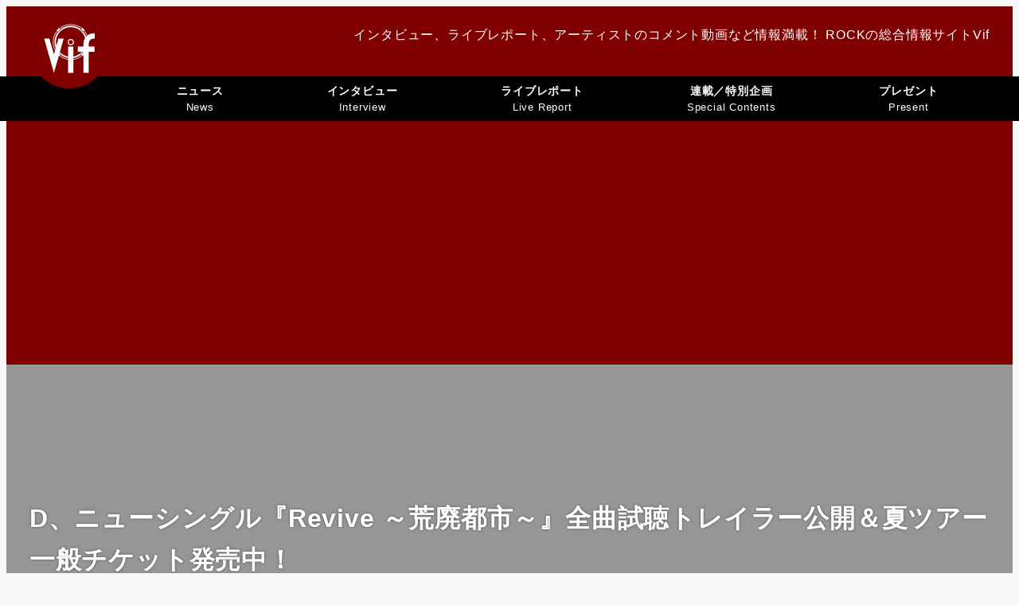

--- FILE ---
content_type: text/html; charset=UTF-8
request_url: https://vif-music.com/2018/06/26/d-52/
body_size: 172756
content:
<!DOCTYPE html>
<html lang="ja" data-sticky-footer="true" data-scrolled="false">

<head>
			<meta charset="UTF-8">
		<meta name="viewport" content="width=device-width, initial-scale=1, minimum-scale=1, viewport-fit=cover">
		<title>D、ニューシングル『Revive ～荒廃都市～』全曲試聴トレイラー公開＆夏ツアー一般チケット発売中！ &#8211; ROCKの総合情報サイトVif</title>
<meta name='robots' content='max-image-preview:large' />
					<meta property="og:title" content="D、ニューシングル『Revive ～荒廃都市～』全曲試聴トレイラー公開＆夏ツアー一般チケット発売中！">
		
					<meta property="og:type" content="article">
		
					<meta property="og:url" content="https://vif-music.com/2018/06/26/d-52/">
		
					<meta property="og:image" content="https://vif-music.com/wp-content/uploads/2018/05/D180519-e1526695043239.jpg">
		
					<meta property="og:site_name" content="ROCKの総合情報サイトVif">
		
					<meta property="og:description" content="結成15周年、メジャー10周年を迎えたD。6月27日（水）待望のニューシングル『Revive ～荒廃都市～』を&hellip;">
		
					<meta property="og:locale" content="ja_JP">
		
				<link rel='dns-prefetch' href='//pagead2.googlesyndication.com' />
<link rel='dns-prefetch' href='//www.googletagmanager.com' />
<link rel="alternate" type="application/rss+xml" title="ROCKの総合情報サイトVif &raquo; フィード" href="https://vif-music.com/feed/" />
		<link rel="profile" href="http://gmpg.org/xfn/11">
												<link rel="alternate" title="oEmbed (JSON)" type="application/json+oembed" href="https://vif-music.com/wp-json/oembed/1.0/embed?url=https%3A%2F%2Fvif-music.com%2F2018%2F06%2F26%2Fd-52%2F" />
<link rel="alternate" title="oEmbed (XML)" type="text/xml+oembed" href="https://vif-music.com/wp-json/oembed/1.0/embed?url=https%3A%2F%2Fvif-music.com%2F2018%2F06%2F26%2Fd-52%2F&#038;format=xml" />
<style id='wp-img-auto-sizes-contain-inline-css' type='text/css'>
img:is([sizes=auto i],[sizes^="auto," i]){contain-intrinsic-size:3000px 1500px}
/*# sourceURL=wp-img-auto-sizes-contain-inline-css */
</style>
<link rel='stylesheet' id='slick-carousel-css' href='https://vif-music.com/wp-content/themes/snow-monkey/vendor/inc2734/wp-awesome-widgets/src/assets/packages/slick-carousel/slick/slick.css?ver=1766226757' type='text/css' media='all' />
<link rel='stylesheet' id='slick-carousel-theme-css' href='https://vif-music.com/wp-content/themes/snow-monkey/vendor/inc2734/wp-awesome-widgets/src/assets/packages/slick-carousel/slick/slick-theme.css?ver=1766226757' type='text/css' media='all' />
<link rel='stylesheet' id='wp-awesome-widgets-css' href='https://vif-music.com/wp-content/themes/snow-monkey/vendor/inc2734/wp-awesome-widgets/src/assets/css/app.css?ver=1766226757' type='text/css' media='all' />
<link rel='stylesheet' id='wp-share-buttons-css' href='https://vif-music.com/wp-content/themes/snow-monkey/vendor/inc2734/wp-share-buttons/src/assets/css/wp-share-buttons.css?ver=1766226757' type='text/css' media='all' />
<link rel='stylesheet' id='wp-pure-css-gallery-css' href='https://vif-music.com/wp-content/themes/snow-monkey/vendor/inc2734/wp-pure-css-gallery/src/assets/css/wp-pure-css-gallery.css?ver=1766226757' type='text/css' media='all' />
<style id='wp-emoji-styles-inline-css' type='text/css'>

	img.wp-smiley, img.emoji {
		display: inline !important;
		border: none !important;
		box-shadow: none !important;
		height: 1em !important;
		width: 1em !important;
		margin: 0 0.07em !important;
		vertical-align: -0.1em !important;
		background: none !important;
		padding: 0 !important;
	}
/*# sourceURL=wp-emoji-styles-inline-css */
</style>
<style id='wp-block-library-inline-css' type='text/css'>
:root{--wp-block-synced-color:#7a00df;--wp-block-synced-color--rgb:122,0,223;--wp-bound-block-color:var(--wp-block-synced-color);--wp-editor-canvas-background:#ddd;--wp-admin-theme-color:#007cba;--wp-admin-theme-color--rgb:0,124,186;--wp-admin-theme-color-darker-10:#006ba1;--wp-admin-theme-color-darker-10--rgb:0,107,160.5;--wp-admin-theme-color-darker-20:#005a87;--wp-admin-theme-color-darker-20--rgb:0,90,135;--wp-admin-border-width-focus:2px}@media (min-resolution:192dpi){:root{--wp-admin-border-width-focus:1.5px}}.wp-element-button{cursor:pointer}:root .has-very-light-gray-background-color{background-color:#eee}:root .has-very-dark-gray-background-color{background-color:#313131}:root .has-very-light-gray-color{color:#eee}:root .has-very-dark-gray-color{color:#313131}:root .has-vivid-green-cyan-to-vivid-cyan-blue-gradient-background{background:linear-gradient(135deg,#00d084,#0693e3)}:root .has-purple-crush-gradient-background{background:linear-gradient(135deg,#34e2e4,#4721fb 50%,#ab1dfe)}:root .has-hazy-dawn-gradient-background{background:linear-gradient(135deg,#faaca8,#dad0ec)}:root .has-subdued-olive-gradient-background{background:linear-gradient(135deg,#fafae1,#67a671)}:root .has-atomic-cream-gradient-background{background:linear-gradient(135deg,#fdd79a,#004a59)}:root .has-nightshade-gradient-background{background:linear-gradient(135deg,#330968,#31cdcf)}:root .has-midnight-gradient-background{background:linear-gradient(135deg,#020381,#2874fc)}:root{--wp--preset--font-size--normal:16px;--wp--preset--font-size--huge:42px}.has-regular-font-size{font-size:1em}.has-larger-font-size{font-size:2.625em}.has-normal-font-size{font-size:var(--wp--preset--font-size--normal)}.has-huge-font-size{font-size:var(--wp--preset--font-size--huge)}.has-text-align-center{text-align:center}.has-text-align-left{text-align:left}.has-text-align-right{text-align:right}.has-fit-text{white-space:nowrap!important}#end-resizable-editor-section{display:none}.aligncenter{clear:both}.items-justified-left{justify-content:flex-start}.items-justified-center{justify-content:center}.items-justified-right{justify-content:flex-end}.items-justified-space-between{justify-content:space-between}.screen-reader-text{border:0;clip-path:inset(50%);height:1px;margin:-1px;overflow:hidden;padding:0;position:absolute;width:1px;word-wrap:normal!important}.screen-reader-text:focus{background-color:#ddd;clip-path:none;color:#444;display:block;font-size:1em;height:auto;left:5px;line-height:normal;padding:15px 23px 14px;text-decoration:none;top:5px;width:auto;z-index:100000}html :where(.has-border-color){border-style:solid}html :where([style*=border-top-color]){border-top-style:solid}html :where([style*=border-right-color]){border-right-style:solid}html :where([style*=border-bottom-color]){border-bottom-style:solid}html :where([style*=border-left-color]){border-left-style:solid}html :where([style*=border-width]){border-style:solid}html :where([style*=border-top-width]){border-top-style:solid}html :where([style*=border-right-width]){border-right-style:solid}html :where([style*=border-bottom-width]){border-bottom-style:solid}html :where([style*=border-left-width]){border-left-style:solid}html :where(img[class*=wp-image-]){height:auto;max-width:100%}:where(figure){margin:0 0 1em}html :where(.is-position-sticky){--wp-admin--admin-bar--position-offset:var(--wp-admin--admin-bar--height,0px)}@media screen and (max-width:600px){html :where(.is-position-sticky){--wp-admin--admin-bar--position-offset:0px}}

/*# sourceURL=wp-block-library-inline-css */
</style><style id='wp-block-paragraph-inline-css' type='text/css'>
.is-small-text{font-size:.875em}.is-regular-text{font-size:1em}.is-large-text{font-size:2.25em}.is-larger-text{font-size:3em}.has-drop-cap:not(:focus):first-letter{float:left;font-size:8.4em;font-style:normal;font-weight:100;line-height:.68;margin:.05em .1em 0 0;text-transform:uppercase}body.rtl .has-drop-cap:not(:focus):first-letter{float:none;margin-left:.1em}p.has-drop-cap.has-background{overflow:hidden}:root :where(p.has-background){padding:1.25em 2.375em}:where(p.has-text-color:not(.has-link-color)) a{color:inherit}p.has-text-align-left[style*="writing-mode:vertical-lr"],p.has-text-align-right[style*="writing-mode:vertical-rl"]{rotate:180deg}
/*# sourceURL=https://vif-music.com/wp-includes/blocks/paragraph/style.min.css */
</style>
<style id='global-styles-inline-css' type='text/css'>
:root{--wp--preset--aspect-ratio--square: 1;--wp--preset--aspect-ratio--4-3: 4/3;--wp--preset--aspect-ratio--3-4: 3/4;--wp--preset--aspect-ratio--3-2: 3/2;--wp--preset--aspect-ratio--2-3: 2/3;--wp--preset--aspect-ratio--16-9: 16/9;--wp--preset--aspect-ratio--9-16: 9/16;--wp--preset--color--black: #000000;--wp--preset--color--cyan-bluish-gray: #abb8c3;--wp--preset--color--white: #ffffff;--wp--preset--color--pale-pink: #f78da7;--wp--preset--color--vivid-red: #cf2e2e;--wp--preset--color--luminous-vivid-orange: #ff6900;--wp--preset--color--luminous-vivid-amber: #fcb900;--wp--preset--color--light-green-cyan: #7bdcb5;--wp--preset--color--vivid-green-cyan: #00d084;--wp--preset--color--pale-cyan-blue: #8ed1fc;--wp--preset--color--vivid-cyan-blue: #0693e3;--wp--preset--color--vivid-purple: #9b51e0;--wp--preset--color--sm-accent: var(--accent-color);--wp--preset--color--sm-sub-accent: var(--sub-accent-color);--wp--preset--color--sm-text: var(--_color-text);--wp--preset--color--sm-text-alt: var(--_color-white);--wp--preset--color--sm-lightest-gray: var(--_lightest-color-gray);--wp--preset--color--sm-lighter-gray: var(--_lighter-color-gray);--wp--preset--color--sm-light-gray: var(--_light-color-gray);--wp--preset--color--sm-gray: var(--_color-gray);--wp--preset--color--sm-dark-gray: var(--_dark-color-gray);--wp--preset--color--sm-darker-gray: var(--_darker-color-gray);--wp--preset--color--sm-darkest-gray: var(--_darkest-color-gray);--wp--preset--color--primary: #800000;--wp--preset--color--secondary: #AA9C7D;--wp--preset--color--base: #f9f9f9;--wp--preset--color--body: #040402;--wp--preset--color--wihte: #FFFFFF;--wp--preset--color--gray-light: #DEDEDE;--wp--preset--color--gray-medium: #989898;--wp--preset--color--gray-dark: #565656;--wp--preset--color--error-text: #CC1414;--wp--preset--color--clear-text: #008024;--wp--preset--gradient--vivid-cyan-blue-to-vivid-purple: linear-gradient(135deg,rgb(6,147,227) 0%,rgb(155,81,224) 100%);--wp--preset--gradient--light-green-cyan-to-vivid-green-cyan: linear-gradient(135deg,rgb(122,220,180) 0%,rgb(0,208,130) 100%);--wp--preset--gradient--luminous-vivid-amber-to-luminous-vivid-orange: linear-gradient(135deg,rgb(252,185,0) 0%,rgb(255,105,0) 100%);--wp--preset--gradient--luminous-vivid-orange-to-vivid-red: linear-gradient(135deg,rgb(255,105,0) 0%,rgb(207,46,46) 100%);--wp--preset--gradient--very-light-gray-to-cyan-bluish-gray: linear-gradient(135deg,rgb(238,238,238) 0%,rgb(169,184,195) 100%);--wp--preset--gradient--cool-to-warm-spectrum: linear-gradient(135deg,rgb(74,234,220) 0%,rgb(151,120,209) 20%,rgb(207,42,186) 40%,rgb(238,44,130) 60%,rgb(251,105,98) 80%,rgb(254,248,76) 100%);--wp--preset--gradient--blush-light-purple: linear-gradient(135deg,rgb(255,206,236) 0%,rgb(152,150,240) 100%);--wp--preset--gradient--blush-bordeaux: linear-gradient(135deg,rgb(254,205,165) 0%,rgb(254,45,45) 50%,rgb(107,0,62) 100%);--wp--preset--gradient--luminous-dusk: linear-gradient(135deg,rgb(255,203,112) 0%,rgb(199,81,192) 50%,rgb(65,88,208) 100%);--wp--preset--gradient--pale-ocean: linear-gradient(135deg,rgb(255,245,203) 0%,rgb(182,227,212) 50%,rgb(51,167,181) 100%);--wp--preset--gradient--electric-grass: linear-gradient(135deg,rgb(202,248,128) 0%,rgb(113,206,126) 100%);--wp--preset--gradient--midnight: linear-gradient(135deg,rgb(2,3,129) 0%,rgb(40,116,252) 100%);--wp--preset--font-size--small: 13px;--wp--preset--font-size--medium: 20px;--wp--preset--font-size--large: 36px;--wp--preset--font-size--x-large: 42px;--wp--preset--font-size--sm-xs: 0.8rem;--wp--preset--font-size--sm-s: 0.88rem;--wp--preset--font-size--sm-m: 1rem;--wp--preset--font-size--sm-l: 1.14rem;--wp--preset--font-size--sm-xl: 1.33rem;--wp--preset--font-size--sm-2-xl: 1.6rem;--wp--preset--font-size--sm-3-xl: 2rem;--wp--preset--font-size--sm-4-xl: 2.66rem;--wp--preset--font-size--sm-5-xl: 4rem;--wp--preset--font-size--sm-6-xl: 8rem;--wp--preset--spacing--20: var(--_s-2);--wp--preset--spacing--30: var(--_s-1);--wp--preset--spacing--40: var(--_s1);--wp--preset--spacing--50: var(--_s2);--wp--preset--spacing--60: var(--_s3);--wp--preset--spacing--70: var(--_s4);--wp--preset--spacing--80: var(--_s5);--wp--preset--shadow--natural: 6px 6px 9px rgba(0, 0, 0, 0.2);--wp--preset--shadow--deep: 12px 12px 50px rgba(0, 0, 0, 0.4);--wp--preset--shadow--sharp: 6px 6px 0px rgba(0, 0, 0, 0.2);--wp--preset--shadow--outlined: 6px 6px 0px -3px rgb(255, 255, 255), 6px 6px rgb(0, 0, 0);--wp--preset--shadow--crisp: 6px 6px 0px rgb(0, 0, 0);--wp--custom--slim-width: 46rem;--wp--custom--content-width: var(--_global--container-max-width);--wp--custom--content-wide-width: var(--_global--container-max-width);--wp--custom--has-sidebar-main-basis: var(--wp--custom--slim-width);--wp--custom--has-sidebar-sidebar-basis: 336px;}:root { --wp--style--global--content-size: var(--wp--custom--content-width);--wp--style--global--wide-size: var(--wp--custom--content-wide-width); }:where(body) { margin: 0; }.wp-site-blocks > .alignleft { float: left; margin-right: 2em; }.wp-site-blocks > .alignright { float: right; margin-left: 2em; }.wp-site-blocks > .aligncenter { justify-content: center; margin-left: auto; margin-right: auto; }:where(.wp-site-blocks) > * { margin-block-start: var(--_margin1); margin-block-end: 0; }:where(.wp-site-blocks) > :first-child { margin-block-start: 0; }:where(.wp-site-blocks) > :last-child { margin-block-end: 0; }:root { --wp--style--block-gap: var(--_margin1); }:root :where(.is-layout-flow) > :first-child{margin-block-start: 0;}:root :where(.is-layout-flow) > :last-child{margin-block-end: 0;}:root :where(.is-layout-flow) > *{margin-block-start: var(--_margin1);margin-block-end: 0;}:root :where(.is-layout-constrained) > :first-child{margin-block-start: 0;}:root :where(.is-layout-constrained) > :last-child{margin-block-end: 0;}:root :where(.is-layout-constrained) > *{margin-block-start: var(--_margin1);margin-block-end: 0;}:root :where(.is-layout-flex){gap: var(--_margin1);}:root :where(.is-layout-grid){gap: var(--_margin1);}.is-layout-flow > .alignleft{float: left;margin-inline-start: 0;margin-inline-end: 2em;}.is-layout-flow > .alignright{float: right;margin-inline-start: 2em;margin-inline-end: 0;}.is-layout-flow > .aligncenter{margin-left: auto !important;margin-right: auto !important;}.is-layout-constrained > .alignleft{float: left;margin-inline-start: 0;margin-inline-end: 2em;}.is-layout-constrained > .alignright{float: right;margin-inline-start: 2em;margin-inline-end: 0;}.is-layout-constrained > .aligncenter{margin-left: auto !important;margin-right: auto !important;}.is-layout-constrained > :where(:not(.alignleft):not(.alignright):not(.alignfull)){max-width: var(--wp--style--global--content-size);margin-left: auto !important;margin-right: auto !important;}.is-layout-constrained > .alignwide{max-width: var(--wp--style--global--wide-size);}body .is-layout-flex{display: flex;}.is-layout-flex{flex-wrap: wrap;align-items: center;}.is-layout-flex > :is(*, div){margin: 0;}body .is-layout-grid{display: grid;}.is-layout-grid > :is(*, div){margin: 0;}body{padding-top: 0px;padding-right: 0px;padding-bottom: 0px;padding-left: 0px;}a:where(:not(.wp-element-button)){color: var(--wp--preset--color--sm-accent);text-decoration: underline;}:root :where(.wp-element-button, .wp-block-button__link){background-color: var(--wp--preset--color--sm-accent);border-radius: var(--_global--border-radius);border-width: 0;color: var(--wp--preset--color--sm-text-alt);font-family: inherit;font-size: inherit;font-style: inherit;font-weight: inherit;letter-spacing: inherit;line-height: inherit;padding-top: calc(var(--_padding-1) * .5);padding-right: var(--_padding-1);padding-bottom: calc(var(--_padding-1) * .5);padding-left: var(--_padding-1);text-decoration: none;text-transform: inherit;}.has-black-color{color: var(--wp--preset--color--black) !important;}.has-cyan-bluish-gray-color{color: var(--wp--preset--color--cyan-bluish-gray) !important;}.has-white-color{color: var(--wp--preset--color--white) !important;}.has-pale-pink-color{color: var(--wp--preset--color--pale-pink) !important;}.has-vivid-red-color{color: var(--wp--preset--color--vivid-red) !important;}.has-luminous-vivid-orange-color{color: var(--wp--preset--color--luminous-vivid-orange) !important;}.has-luminous-vivid-amber-color{color: var(--wp--preset--color--luminous-vivid-amber) !important;}.has-light-green-cyan-color{color: var(--wp--preset--color--light-green-cyan) !important;}.has-vivid-green-cyan-color{color: var(--wp--preset--color--vivid-green-cyan) !important;}.has-pale-cyan-blue-color{color: var(--wp--preset--color--pale-cyan-blue) !important;}.has-vivid-cyan-blue-color{color: var(--wp--preset--color--vivid-cyan-blue) !important;}.has-vivid-purple-color{color: var(--wp--preset--color--vivid-purple) !important;}.has-sm-accent-color{color: var(--wp--preset--color--sm-accent) !important;}.has-sm-sub-accent-color{color: var(--wp--preset--color--sm-sub-accent) !important;}.has-sm-text-color{color: var(--wp--preset--color--sm-text) !important;}.has-sm-text-alt-color{color: var(--wp--preset--color--sm-text-alt) !important;}.has-sm-lightest-gray-color{color: var(--wp--preset--color--sm-lightest-gray) !important;}.has-sm-lighter-gray-color{color: var(--wp--preset--color--sm-lighter-gray) !important;}.has-sm-light-gray-color{color: var(--wp--preset--color--sm-light-gray) !important;}.has-sm-gray-color{color: var(--wp--preset--color--sm-gray) !important;}.has-sm-dark-gray-color{color: var(--wp--preset--color--sm-dark-gray) !important;}.has-sm-darker-gray-color{color: var(--wp--preset--color--sm-darker-gray) !important;}.has-sm-darkest-gray-color{color: var(--wp--preset--color--sm-darkest-gray) !important;}.has-primary-color{color: var(--wp--preset--color--primary) !important;}.has-secondary-color{color: var(--wp--preset--color--secondary) !important;}.has-base-color{color: var(--wp--preset--color--base) !important;}.has-body-color{color: var(--wp--preset--color--body) !important;}.has-wihte-color{color: var(--wp--preset--color--wihte) !important;}.has-gray-light-color{color: var(--wp--preset--color--gray-light) !important;}.has-gray-medium-color{color: var(--wp--preset--color--gray-medium) !important;}.has-gray-dark-color{color: var(--wp--preset--color--gray-dark) !important;}.has-error-text-color{color: var(--wp--preset--color--error-text) !important;}.has-clear-text-color{color: var(--wp--preset--color--clear-text) !important;}.has-black-background-color{background-color: var(--wp--preset--color--black) !important;}.has-cyan-bluish-gray-background-color{background-color: var(--wp--preset--color--cyan-bluish-gray) !important;}.has-white-background-color{background-color: var(--wp--preset--color--white) !important;}.has-pale-pink-background-color{background-color: var(--wp--preset--color--pale-pink) !important;}.has-vivid-red-background-color{background-color: var(--wp--preset--color--vivid-red) !important;}.has-luminous-vivid-orange-background-color{background-color: var(--wp--preset--color--luminous-vivid-orange) !important;}.has-luminous-vivid-amber-background-color{background-color: var(--wp--preset--color--luminous-vivid-amber) !important;}.has-light-green-cyan-background-color{background-color: var(--wp--preset--color--light-green-cyan) !important;}.has-vivid-green-cyan-background-color{background-color: var(--wp--preset--color--vivid-green-cyan) !important;}.has-pale-cyan-blue-background-color{background-color: var(--wp--preset--color--pale-cyan-blue) !important;}.has-vivid-cyan-blue-background-color{background-color: var(--wp--preset--color--vivid-cyan-blue) !important;}.has-vivid-purple-background-color{background-color: var(--wp--preset--color--vivid-purple) !important;}.has-sm-accent-background-color{background-color: var(--wp--preset--color--sm-accent) !important;}.has-sm-sub-accent-background-color{background-color: var(--wp--preset--color--sm-sub-accent) !important;}.has-sm-text-background-color{background-color: var(--wp--preset--color--sm-text) !important;}.has-sm-text-alt-background-color{background-color: var(--wp--preset--color--sm-text-alt) !important;}.has-sm-lightest-gray-background-color{background-color: var(--wp--preset--color--sm-lightest-gray) !important;}.has-sm-lighter-gray-background-color{background-color: var(--wp--preset--color--sm-lighter-gray) !important;}.has-sm-light-gray-background-color{background-color: var(--wp--preset--color--sm-light-gray) !important;}.has-sm-gray-background-color{background-color: var(--wp--preset--color--sm-gray) !important;}.has-sm-dark-gray-background-color{background-color: var(--wp--preset--color--sm-dark-gray) !important;}.has-sm-darker-gray-background-color{background-color: var(--wp--preset--color--sm-darker-gray) !important;}.has-sm-darkest-gray-background-color{background-color: var(--wp--preset--color--sm-darkest-gray) !important;}.has-primary-background-color{background-color: var(--wp--preset--color--primary) !important;}.has-secondary-background-color{background-color: var(--wp--preset--color--secondary) !important;}.has-base-background-color{background-color: var(--wp--preset--color--base) !important;}.has-body-background-color{background-color: var(--wp--preset--color--body) !important;}.has-wihte-background-color{background-color: var(--wp--preset--color--wihte) !important;}.has-gray-light-background-color{background-color: var(--wp--preset--color--gray-light) !important;}.has-gray-medium-background-color{background-color: var(--wp--preset--color--gray-medium) !important;}.has-gray-dark-background-color{background-color: var(--wp--preset--color--gray-dark) !important;}.has-error-text-background-color{background-color: var(--wp--preset--color--error-text) !important;}.has-clear-text-background-color{background-color: var(--wp--preset--color--clear-text) !important;}.has-black-border-color{border-color: var(--wp--preset--color--black) !important;}.has-cyan-bluish-gray-border-color{border-color: var(--wp--preset--color--cyan-bluish-gray) !important;}.has-white-border-color{border-color: var(--wp--preset--color--white) !important;}.has-pale-pink-border-color{border-color: var(--wp--preset--color--pale-pink) !important;}.has-vivid-red-border-color{border-color: var(--wp--preset--color--vivid-red) !important;}.has-luminous-vivid-orange-border-color{border-color: var(--wp--preset--color--luminous-vivid-orange) !important;}.has-luminous-vivid-amber-border-color{border-color: var(--wp--preset--color--luminous-vivid-amber) !important;}.has-light-green-cyan-border-color{border-color: var(--wp--preset--color--light-green-cyan) !important;}.has-vivid-green-cyan-border-color{border-color: var(--wp--preset--color--vivid-green-cyan) !important;}.has-pale-cyan-blue-border-color{border-color: var(--wp--preset--color--pale-cyan-blue) !important;}.has-vivid-cyan-blue-border-color{border-color: var(--wp--preset--color--vivid-cyan-blue) !important;}.has-vivid-purple-border-color{border-color: var(--wp--preset--color--vivid-purple) !important;}.has-sm-accent-border-color{border-color: var(--wp--preset--color--sm-accent) !important;}.has-sm-sub-accent-border-color{border-color: var(--wp--preset--color--sm-sub-accent) !important;}.has-sm-text-border-color{border-color: var(--wp--preset--color--sm-text) !important;}.has-sm-text-alt-border-color{border-color: var(--wp--preset--color--sm-text-alt) !important;}.has-sm-lightest-gray-border-color{border-color: var(--wp--preset--color--sm-lightest-gray) !important;}.has-sm-lighter-gray-border-color{border-color: var(--wp--preset--color--sm-lighter-gray) !important;}.has-sm-light-gray-border-color{border-color: var(--wp--preset--color--sm-light-gray) !important;}.has-sm-gray-border-color{border-color: var(--wp--preset--color--sm-gray) !important;}.has-sm-dark-gray-border-color{border-color: var(--wp--preset--color--sm-dark-gray) !important;}.has-sm-darker-gray-border-color{border-color: var(--wp--preset--color--sm-darker-gray) !important;}.has-sm-darkest-gray-border-color{border-color: var(--wp--preset--color--sm-darkest-gray) !important;}.has-primary-border-color{border-color: var(--wp--preset--color--primary) !important;}.has-secondary-border-color{border-color: var(--wp--preset--color--secondary) !important;}.has-base-border-color{border-color: var(--wp--preset--color--base) !important;}.has-body-border-color{border-color: var(--wp--preset--color--body) !important;}.has-wihte-border-color{border-color: var(--wp--preset--color--wihte) !important;}.has-gray-light-border-color{border-color: var(--wp--preset--color--gray-light) !important;}.has-gray-medium-border-color{border-color: var(--wp--preset--color--gray-medium) !important;}.has-gray-dark-border-color{border-color: var(--wp--preset--color--gray-dark) !important;}.has-error-text-border-color{border-color: var(--wp--preset--color--error-text) !important;}.has-clear-text-border-color{border-color: var(--wp--preset--color--clear-text) !important;}.has-vivid-cyan-blue-to-vivid-purple-gradient-background{background: var(--wp--preset--gradient--vivid-cyan-blue-to-vivid-purple) !important;}.has-light-green-cyan-to-vivid-green-cyan-gradient-background{background: var(--wp--preset--gradient--light-green-cyan-to-vivid-green-cyan) !important;}.has-luminous-vivid-amber-to-luminous-vivid-orange-gradient-background{background: var(--wp--preset--gradient--luminous-vivid-amber-to-luminous-vivid-orange) !important;}.has-luminous-vivid-orange-to-vivid-red-gradient-background{background: var(--wp--preset--gradient--luminous-vivid-orange-to-vivid-red) !important;}.has-very-light-gray-to-cyan-bluish-gray-gradient-background{background: var(--wp--preset--gradient--very-light-gray-to-cyan-bluish-gray) !important;}.has-cool-to-warm-spectrum-gradient-background{background: var(--wp--preset--gradient--cool-to-warm-spectrum) !important;}.has-blush-light-purple-gradient-background{background: var(--wp--preset--gradient--blush-light-purple) !important;}.has-blush-bordeaux-gradient-background{background: var(--wp--preset--gradient--blush-bordeaux) !important;}.has-luminous-dusk-gradient-background{background: var(--wp--preset--gradient--luminous-dusk) !important;}.has-pale-ocean-gradient-background{background: var(--wp--preset--gradient--pale-ocean) !important;}.has-electric-grass-gradient-background{background: var(--wp--preset--gradient--electric-grass) !important;}.has-midnight-gradient-background{background: var(--wp--preset--gradient--midnight) !important;}.has-small-font-size{font-size: var(--wp--preset--font-size--small) !important;}.has-medium-font-size{font-size: var(--wp--preset--font-size--medium) !important;}.has-large-font-size{font-size: var(--wp--preset--font-size--large) !important;}.has-x-large-font-size{font-size: var(--wp--preset--font-size--x-large) !important;}.has-sm-xs-font-size{font-size: var(--wp--preset--font-size--sm-xs) !important;}.has-sm-s-font-size{font-size: var(--wp--preset--font-size--sm-s) !important;}.has-sm-m-font-size{font-size: var(--wp--preset--font-size--sm-m) !important;}.has-sm-l-font-size{font-size: var(--wp--preset--font-size--sm-l) !important;}.has-sm-xl-font-size{font-size: var(--wp--preset--font-size--sm-xl) !important;}.has-sm-2-xl-font-size{font-size: var(--wp--preset--font-size--sm-2-xl) !important;}.has-sm-3-xl-font-size{font-size: var(--wp--preset--font-size--sm-3-xl) !important;}.has-sm-4-xl-font-size{font-size: var(--wp--preset--font-size--sm-4-xl) !important;}.has-sm-5-xl-font-size{font-size: var(--wp--preset--font-size--sm-5-xl) !important;}.has-sm-6-xl-font-size{font-size: var(--wp--preset--font-size--sm-6-xl) !important;}
/*# sourceURL=global-styles-inline-css */
</style>

<link rel='stylesheet' id='wp-like-me-box-css' href='https://vif-music.com/wp-content/themes/snow-monkey/vendor/inc2734/wp-like-me-box/src/assets/css/wp-like-me-box.css?ver=1766226757' type='text/css' media='all' />
<link rel='stylesheet' id='wp-oembed-blog-card-css' href='https://vif-music.com/wp-content/themes/snow-monkey/vendor/inc2734/wp-oembed-blog-card/src/assets/css/app.css?ver=1766226757' type='text/css' media='all' />
<link rel='stylesheet' id='spider-css' href='https://vif-music.com/wp-content/plugins/snow-monkey-blocks/dist/packages/spider/dist/css/spider.css?ver=1766226723' type='text/css' media='all' />
<link rel='stylesheet' id='snow-monkey-blocks-css' href='https://vif-music.com/wp-content/plugins/snow-monkey-blocks/dist/css/blocks.css?ver=1766226723' type='text/css' media='all' />
<link rel='stylesheet' id='snow-monkey-app-css' href='https://vif-music.com/wp-content/themes/snow-monkey/assets/css/app/app.css?ver=1766226757' type='text/css' media='all' />
<style id='snow-monkey-app-inline-css' type='text/css'>
:root { --_margin-scale: 1;--_space: 1.8rem;--_space-unitless: 1.8;--accent-color: #800000;--wp--preset--color--accent-color: var(--accent-color);--dark-accent-color: #1a0000;--light-accent-color: #e60000;--lighter-accent-color: #ff2c2c;--lightest-accent-color: #ff3e3e;--sub-accent-color: #707593;--wp--preset--color--sub-accent-color: var(--sub-accent-color);--dark-sub-accent-color: #444759;--light-sub-accent-color: #aaadbf;--lighter-sub-accent-color: #d1d3dd;--lightest-sub-accent-color: #dcdde4;--header-text-color: #ffffff;--overlay-header-text-color: #ffffff;--drop-nav-text-color: #ffffff;--_half-leading: 0.4;--font-family: "Helvetica Neue",Arial,"Hiragino Kaku Gothic ProN","Hiragino Sans","BIZ UDPGothic",Meiryo,sans-serif;--_global--font-family: var(--font-family);--_global--font-size-px: 16px }
html { letter-spacing: 0.05rem }
input[type="email"],input[type="number"],input[type="password"],input[type="search"],input[type="tel"],input[type="text"],input[type="url"],textarea { font-size: 16px }
.c-entry-summary__term--category-618 { background-color: #000000 }
.c-entry-summary__term--category-678 { background-color: #164966 }
.c-entry-summary__term--category-5 { background-color: #0faccf }
.c-entry-summary__term--category-646 { background-color: #ff0000 }
.c-entry-summary__term--category-679 { background-color: #e3cd82 }
.c-entry-summary__term--category-24 { background-color: #9e7ab3 }
.c-entry-summary__term--category-22 { background-color: #4c4c4c }
.c-entry-summary__term--category-680 { background-color: #eeee22 }
.c-entry-summary__term--category-1242 { background-color: #e4007e }
.p-infobar__inner { background-color: #800000 }
.p-infobar__content { color: #fff }
/*# sourceURL=snow-monkey-app-inline-css */
</style>
<link rel='stylesheet' id='snow-monkey-editor-css' href='https://vif-music.com/wp-content/plugins/snow-monkey-editor/dist/css/app.css?ver=1766226725' type='text/css' media='all' />
<link rel='stylesheet' id='snow-monkey-editor@front-css' href='https://vif-music.com/wp-content/plugins/snow-monkey-editor/dist/css/front.css?ver=1766226725' type='text/css' media='all' />
<link rel='stylesheet' id='snow-monkey-snow-monkey-blocks-app-css' href='https://vif-music.com/wp-content/themes/snow-monkey/assets/css/dependency/snow-monkey-blocks/app.css?ver=1766226757' type='text/css' media='all' />
<link rel='stylesheet' id='snow-monkey-snow-monkey-blocks-theme-css' href='https://vif-music.com/wp-content/themes/snow-monkey/assets/css/dependency/snow-monkey-blocks/app-theme.css?ver=1766226757' type='text/css' media='all' />
<link rel='stylesheet' id='snow-monkey-blocks-spider-slider-style-css' href='https://vif-music.com/wp-content/plugins/snow-monkey-blocks/dist/blocks/spider-slider/style-index.css?ver=1766226723' type='text/css' media='all' />
<link rel='stylesheet' id='snow-monkey-blocks-background-parallax-css' href='https://vif-music.com/wp-content/plugins/snow-monkey-blocks/dist/css/background-parallax.css?ver=1766226723' type='text/css' media='all' />
<link rel='stylesheet' id='snow-monkey-editor@view-css' href='https://vif-music.com/wp-content/plugins/snow-monkey-editor/dist/css/view.css?ver=1766226725' type='text/css' media='all' />
<link rel='stylesheet' id='snow-monkey-theme-css' href='https://vif-music.com/wp-content/themes/snow-monkey/assets/css/app/app-theme.css?ver=1766226757' type='text/css' media='all' />
<style id='snow-monkey-theme-inline-css' type='text/css'>
:root { --entry-content-h2-background-color: #f7f7f7;--entry-content-h2-padding: calc(var(--_space) * 0.25) calc(var(--_space) * 0.25) calc(var(--_space) * 0.25) calc(var(--_space) * 0.5);--entry-content-h3-border-bottom: 1px solid #eee;--entry-content-h3-padding: 0 0 calc(var(--_space) * 0.25);--widget-title-display: flex;--widget-title-flex-direction: row;--widget-title-align-items: center;--widget-title-justify-content: center;--widget-title-pseudo-display: block;--widget-title-pseudo-content: "";--widget-title-pseudo-height: 1px;--widget-title-pseudo-background-color: #111;--widget-title-pseudo-flex: 1 0 0%;--widget-title-pseudo-min-width: 20px;--widget-title-before-margin-right: .5em;--widget-title-after-margin-left: .5em }
body { --entry-content-h2-border-left: 1px solid var(--wp--preset--color--sm-accent) }
/*# sourceURL=snow-monkey-theme-inline-css */
</style>
<style id='snow-monkey-inline-css' type='text/css'>
.c-site-branding__title .custom-logo { width: 50px; }@media (min-width: 64em) { .c-site-branding__title .custom-logo { width: 100px; } }
/*# sourceURL=snow-monkey-inline-css */
</style>
<link rel='stylesheet' id='snow-monkey-custom-widgets-app-css' href='https://vif-music.com/wp-content/themes/snow-monkey/assets/css/custom-widgets/app.css?ver=1766226757' type='text/css' media='all' />
<style id='snow-monkey-custom-widgets-app-inline-css' type='text/css'>
.wpaw-term.wpaw-term--category-618 { background-color: #000000 }
.wpaw-term.wpaw-term--category-678 { background-color: #164966 }
.wpaw-term.wpaw-term--category-5 { background-color: #0faccf }
.wpaw-term.wpaw-term--category-646 { background-color: #ff0000 }
.wpaw-term.wpaw-term--category-679 { background-color: #e3cd82 }
.wpaw-term.wpaw-term--category-24 { background-color: #9e7ab3 }
.wpaw-term.wpaw-term--category-22 { background-color: #4c4c4c }
.wpaw-term.wpaw-term--category-680 { background-color: #eeee22 }
.wpaw-term.wpaw-term--category-1242 { background-color: #e4007e }
/*# sourceURL=snow-monkey-custom-widgets-app-inline-css */
</style>
<link rel='stylesheet' id='snow-monkey-custom-widgets-theme-css' href='https://vif-music.com/wp-content/themes/snow-monkey/assets/css/custom-widgets/app-theme.css?ver=1766226757' type='text/css' media='all' />
<style id='snow-monkey-custom-widgets-inline-css' type='text/css'>
.wpaw-site-branding__logo .custom-logo { width: 50px; }@media (min-width: 64em) { .wpaw-site-branding__logo .custom-logo { width: 100px; } }
/*# sourceURL=snow-monkey-custom-widgets-inline-css */
</style>
<link rel='stylesheet' id='snow-monkey-block-library-app-css' href='https://vif-music.com/wp-content/themes/snow-monkey/assets/css/block-library/app.css?ver=1766226757' type='text/css' media='all' />
<link rel='stylesheet' id='snow-monkey-block-library-theme-css' href='https://vif-music.com/wp-content/themes/snow-monkey/assets/css/block-library/app-theme.css?ver=1766226757' type='text/css' media='all' />
<link rel='stylesheet' id='msm-style-css' href='https://vif-music.com/wp-content/plugins/my-snow-monkey/build/style.min.css?ver=1730529480' type='text/css' media='all' />
<!--n2css--><!--n2js--><script type="text/javascript" src="https://vif-music.com/wp-includes/js/jquery/jquery.min.js?ver=3.7.1" id="jquery-core-js"></script>
<script type="text/javascript" src="https://vif-music.com/wp-includes/js/jquery/jquery-migrate.min.js?ver=3.4.1" id="jquery-migrate-js"></script>
<script type="text/javascript" async data-ad-client="ca-pub-7834358339421216" crossorigin="anonymous" src="https://pagead2.googlesyndication.com/pagead/js/adsbygoogle.js" id="google-adsense-js"></script>
<script type="text/javascript" id="wp-share-buttons-js-extra">
/* <![CDATA[ */
var inc2734_wp_share_buttons = {"copy_success":"\u30b3\u30d4\u30fc\u3057\u307e\u3057\u305f\uff01","copy_failed":"\u30b3\u30d4\u30fc\u306b\u5931\u6557\u3057\u307e\u3057\u305f\uff01"};
//# sourceURL=wp-share-buttons-js-extra
/* ]]> */
</script>
<script type="text/javascript" src="https://vif-music.com/wp-content/themes/snow-monkey/vendor/inc2734/wp-share-buttons/src/assets/js/wp-share-buttons.js?ver=1766226757" id="wp-share-buttons-js" defer="defer" data-wp-strategy="defer"></script>
<script type="text/javascript" src="https://vif-music.com/wp-content/themes/snow-monkey/vendor/inc2734/wp-contents-outline/src/assets/packages/@inc2734/contents-outline/dist/index.js?ver=1766226757" id="contents-outline-js" defer="defer" data-wp-strategy="defer"></script>
<script type="text/javascript" src="https://vif-music.com/wp-content/themes/snow-monkey/vendor/inc2734/wp-contents-outline/src/assets/js/app.js?ver=1766226757" id="wp-contents-outline-js" defer="defer" data-wp-strategy="defer"></script>
<script type="text/javascript" id="wp-oembed-blog-card-js-extra">
/* <![CDATA[ */
var WP_OEMBED_BLOG_CARD = {"endpoint":"https://vif-music.com/wp-json/wp-oembed-blog-card/v1"};
//# sourceURL=wp-oembed-blog-card-js-extra
/* ]]> */
</script>
<script type="text/javascript" src="https://vif-music.com/wp-content/themes/snow-monkey/vendor/inc2734/wp-oembed-blog-card/src/assets/js/app.js?ver=1766226757" id="wp-oembed-blog-card-js" defer="defer" data-wp-strategy="defer"></script>
<script type="text/javascript" src="https://vif-music.com/wp-content/plugins/snow-monkey-blocks/dist/packages/spider/dist/js/spider.js?ver=1766226723" id="spider-js" defer="defer" data-wp-strategy="defer"></script>
<script type="text/javascript" src="https://vif-music.com/wp-content/themes/snow-monkey/assets/js/dependency/snow-monkey-blocks/app.js?ver=1766226757" id="snow-monkey-snow-monkey-blocks-js" defer="defer" data-wp-strategy="defer"></script>
<script type="text/javascript" src="https://vif-music.com/wp-content/plugins/snow-monkey-editor/dist/js/app.js?ver=1766226725" id="snow-monkey-editor-js" defer="defer" data-wp-strategy="defer"></script>
<script type="text/javascript" src="https://vif-music.com/wp-content/themes/snow-monkey/assets/js/page-top.js?ver=1766226757" id="snow-monkey-page-top-js" defer="defer" data-wp-strategy="defer"></script>
<script type="text/javascript" src="https://vif-music.com/wp-content/themes/snow-monkey/assets/js/drop-nav.js?ver=1766226757" id="snow-monkey-drop-nav-js" defer="defer" data-wp-strategy="defer"></script>
<script type="text/javascript" src="https://vif-music.com/wp-content/themes/snow-monkey/assets/js/smooth-scroll.js?ver=1766226757" id="snow-monkey-smooth-scroll-js" defer="defer" data-wp-strategy="defer"></script>
<script type="text/javascript" src="https://www.googletagmanager.com/gtag/js?id=UA-7061735-8&amp;ver=1" id="inc2734-wp-seo-google-analytics-js"></script>
<script type="text/javascript" id="inc2734-wp-seo-google-analytics-js-after">
/* <![CDATA[ */
window.dataLayer = window.dataLayer || []; function gtag(){dataLayer.push(arguments)}; gtag('js', new Date()); gtag('config', 'UA-7061735-8');
//# sourceURL=inc2734-wp-seo-google-analytics-js-after
/* ]]> */
</script>
<script type="text/javascript" src="https://vif-music.com/wp-content/themes/snow-monkey/assets/js/hash-nav.js?ver=1766226757" id="snow-monkey-hash-nav-js" defer="defer" data-wp-strategy="defer"></script>
<script type="text/javascript" src="https://vif-music.com/wp-content/themes/snow-monkey/assets/js/widgets.js?ver=1766226757" id="snow-monkey-widgets-js" defer="defer" data-wp-strategy="defer"></script>
<script type="text/javascript" src="https://vif-music.com/wp-content/themes/snow-monkey/assets/js/sidebar-sticky-widget-area.js?ver=1766226757" id="snow-monkey-sidebar-sticky-widget-area-js" defer="defer" data-wp-strategy="defer"></script>
<script type="text/javascript" id="snow-monkey-js-extra">
/* <![CDATA[ */
var snow_monkey = {"home_url":"https://vif-music.com","children_expander_open_label":"\u30b5\u30d6\u30e1\u30cb\u30e5\u30fc\u3092\u958b\u304f","children_expander_close_label":"\u30b5\u30d6\u30e1\u30cb\u30e5\u30fc\u3092\u9589\u3058\u308b"};
var inc2734_wp_share_buttons_facebook = {"endpoint":"https://vif-music.com/wp-admin/admin-ajax.php","action":"inc2734_wp_share_buttons_facebook","_ajax_nonce":"50cc43b737"};
var inc2734_wp_share_buttons_hatena = {"endpoint":"https://vif-music.com/wp-admin/admin-ajax.php","action":"inc2734_wp_share_buttons_hatena","_ajax_nonce":"1ad8c745f0"};
var inc2734_wp_share_buttons_feedly = {"endpoint":"https://vif-music.com/wp-admin/admin-ajax.php","action":"inc2734_wp_share_buttons_feedly","_ajax_nonce":"0c8536ae75"};
//# sourceURL=snow-monkey-js-extra
/* ]]> */
</script>
<script type="text/javascript" src="https://vif-music.com/wp-content/themes/snow-monkey/assets/js/app.js?ver=1766226757" id="snow-monkey-js" defer="defer" data-wp-strategy="defer"></script>
<script type="text/javascript" src="https://vif-music.com/wp-content/themes/snow-monkey/assets/js/fontawesome-all.js?ver=1766226757" id="fontawesome6-js" defer="defer" data-wp-strategy="defer"></script>
<script type="text/javascript" src="https://vif-music.com/wp-content/plugins/snow-monkey-blocks/dist/packages/slick/slick.min.js?ver=1766226723" id="slick-carousel-js"></script>
<script type="text/javascript" src="https://vif-music.com/wp-content/themes/snow-monkey/vendor/inc2734/wp-awesome-widgets/src/assets/js/widget/carousel-any-posts.js?ver=1766226757" id="wp-awesome-widgets-carousel-any-posts-js" defer="defer" data-wp-strategy="defer"></script>
<script type="text/javascript" src="https://vif-music.com/wp-content/themes/snow-monkey/assets/js/global-nav.js?ver=1766226757" id="snow-monkey-global-nav-js" defer="defer" data-wp-strategy="defer"></script>
<link rel="https://api.w.org/" href="https://vif-music.com/wp-json/" /><link rel="alternate" title="JSON" type="application/json" href="https://vif-music.com/wp-json/wp/v2/posts/84117" /><link rel="EditURI" type="application/rsd+xml" title="RSD" href="https://vif-music.com/xmlrpc.php?rsd" />
<meta name="generator" content="WordPress 6.9" />
<link rel="canonical" href="https://vif-music.com/2018/06/26/d-52/" />
<link rel='shortlink' href='https://vif-music.com/?p=84117' />
			<style type="text/css">
				.gllr_image_row {
					clear: both;
				}
			</style>
					<meta name="theme-color" content="#800000">
		<script>(function(w,d,s,l,i){w[l]=w[l]||[];w[l].push({'gtm.start':
new Date().getTime(),event:'gtm.js'});var f=d.getElementsByTagName(s)[0],
j=d.createElement(s),dl=l!='dataLayer'?'&l='+l:'';j.async=true;j.src=
'https://www.googletagmanager.com/gtm.js?id='+i+dl;f.parentNode.insertBefore(j,f);
})(window,document,'script','dataLayer','GTM-WJWZV82');</script>
				<script type="application/ld+json">
			{"@context":"http:\/\/schema.org","@type":"BlogPosting","headline":"D\u3001\u30cb\u30e5\u30fc\u30b7\u30f3\u30b0\u30eb\u300eRevive \uff5e\u8352\u5ec3\u90fd\u5e02\uff5e\u300f\u5168\u66f2\u8a66\u8074\u30c8\u30ec\u30a4\u30e9\u30fc\u516c\u958b\uff06\u590f\u30c4\u30a2\u30fc\u4e00\u822c\u30c1\u30b1\u30c3\u30c8\u767a\u58f2\u4e2d\uff01","author":{"@type":"Person","name":"Vif\u7de8\u96c6\u90e8"},"publisher":{"@type":"Organization","url":"https:\/\/vif-music.com","name":"ROCK\u306e\u7dcf\u5408\u60c5\u5831\u30b5\u30a4\u30c8Vif","logo":{"@type":"ImageObject","url":"https:\/\/vif-music.com\/wp-content\/uploads\/2020\/10\/logo-8.png"}},"mainEntityOfPage":{"@type":"WebPage","@id":"https:\/\/vif-music.com\/2018\/06\/26\/d-52\/"},"image":{"@type":"ImageObject","url":"https:\/\/vif-music.com\/wp-content\/uploads\/2018\/05\/D180519-e1526695043239.jpg"},"datePublished":"2018-06-26T02:00:07+09:00","dateModified":"2018-11-01T23:51:12+09:00","description":"\u7d50\u621015\u5468\u5e74\u3001\u30e1\u30b8\u30e3\u30fc10\u5468\u5e74\u3092\u8fce\u3048\u305fD\u30026\u670827\u65e5\uff08\u6c34\uff09\u5f85\u671b\u306e\u30cb\u30e5\u30fc\u30b7\u30f3\u30b0\u30eb\u300eRevive \uff5e\u8352\u5ec3\u90fd\u5e02\uff5e\u300f\u3092&hellip;"}		</script>
				<meta name="thumbnail" content="https://vif-music.com/wp-content/uploads/2018/05/D180519-e1526695043239.jpg">
							<meta name="twitter:card" content="summary">
		
				<link rel="icon" href="https://vif-music.com/wp-content/uploads/2020/10/cropped-icon-32x32.png" sizes="32x32" />
<link rel="icon" href="https://vif-music.com/wp-content/uploads/2020/10/cropped-icon-192x192.png" sizes="192x192" />
<link rel="apple-touch-icon" href="https://vif-music.com/wp-content/uploads/2020/10/cropped-icon-180x180.png" />
<meta name="msapplication-TileImage" content="https://vif-music.com/wp-content/uploads/2020/10/cropped-icon-270x270.png" />
<link rel='stylesheet' id='snow-monkey-global-styles-app-css' href='https://vif-music.com/wp-content/themes/snow-monkey/assets/css/global-styles/app.css?ver=1766226757' type='text/css' media='all' />
<link rel='stylesheet' id='snow-monkey-global-styles-theme-css' href='https://vif-music.com/wp-content/themes/snow-monkey/assets/css/global-styles/app-theme.css?ver=1766226757' type='text/css' media='all' />
<link rel='stylesheet' id='dashicons-css' href='https://vif-music.com/wp-includes/css/dashicons.min.css?ver=6.9' type='text/css' media='all' />
<link rel='stylesheet' id='gllr_stylesheet-css' href='https://vif-music.com/wp-content/plugins/gallery-plugin/css/frontend_style.css?ver=4.7.5' type='text/css' media='all' />
<link rel='stylesheet' id='gllr_fancybox_stylesheet-css' href='https://vif-music.com/wp-content/plugins/gallery-plugin/fancybox/jquery.fancybox.min.css?ver=4.7.5' type='text/css' media='all' />
</head>

<body class="wp-singular post-template-default single single-post postid-84117 single-format-standard wp-custom-logo wp-theme-snow-monkey l-body--right-sidebar gllr_snow-monkey.2inc.org l-body" id="body"
	data-has-sidebar="true"
	data-is-full-template="false"
	data-is-slim-width="true"
	data-header-layout="2row"
		ontouchstart=""
	>

			<div id="page-start"></div>
				<a class="c-skip-link screen-reader-text" href="#primary">メインコンテンツへ移動</a>
			<!-- Google Tag Manager (noscript) -->
<noscript><iframe src="https://www.googletagmanager.com/ns.html?id=GTM-WJWZV82"
height="0" width="0" style="display:none;visibility:hidden"></iframe></noscript>
<!-- End Google Tag Manager (noscript) -->
	
	
<nav
	id="drawer-nav"
	class="c-drawer c-drawer--fixed c-drawer--highlight-type-background-color"
	role="navigation"
	aria-hidden="true"
	aria-labelledby="hamburger-btn"
>
	<div class="c-drawer__inner">
		<div class="c-drawer__focus-point" tabindex="-1"></div>
				<div class="c-drawer__logo">
			<a href="https://vif-music.com/" class="custom-logo-link" rel="home"><img width="200" height="200" src="https://vif-music.com/wp-content/uploads/2020/10/logo-8.png" class="custom-logo" alt="ROCKの総合情報サイトVif" decoding="async" srcset="https://vif-music.com/wp-content/uploads/2020/10/logo-8.png 200w, https://vif-music.com/wp-content/uploads/2020/10/logo-8-150x150.png 150w, https://vif-music.com/wp-content/uploads/2020/10/logo-8-72x72.png 72w" sizes="(max-width: 200px) 100vw, 200px" /></a>		</div>
		
		
		
		<ul id="menu-spmenu" class="c-drawer__menu"><li id="menu-item-112034" class="menu-item menu-item-type-taxonomy menu-item-object-category current-post-ancestor current-menu-parent current-post-parent menu-item-112034 c-drawer__item"><a href="https://vif-music.com/category/news/">ニュース</a></li>
<li id="menu-item-112035" class="menu-item menu-item-type-post_type menu-item-object-page menu-item-112035 c-drawer__item"><a href="https://vif-music.com/interview/">インタビュー</a></li>
<li id="menu-item-112036" class="menu-item menu-item-type-taxonomy menu-item-object-category menu-item-112036 c-drawer__item"><a href="https://vif-music.com/category/live/">ライブレポート</a></li>
<li id="menu-item-112037" class="menu-item menu-item-type-post_type menu-item-object-page menu-item-112037 c-drawer__item"><a href="https://vif-music.com/special-content/">連載／特別企画</a></li>
<li id="menu-item-112038" class="menu-item menu-item-type-post_type menu-item-object-page menu-item-112038 c-drawer__item"><a href="https://vif-music.com/present/">プレゼント</a></li>
<li id="menu-item-112039" class="menu-item menu-item-type-post_type menu-item-object-page menu-item-112039 c-drawer__item"><a href="https://vif-music.com/contact/">お問い合わせ</a></li>
</ul>
					<ul class="c-drawer__menu">
				<li class="c-drawer__item">
					<form role="search" method="get" class="p-search-form" action="https://vif-music.com/"><label class="screen-reader-text" for="s">検索</label><div class="c-input-group"><div class="c-input-group__field"><input type="search" placeholder="検索 &hellip;" value="" name="s"></div><button class="c-input-group__btn">検索</button></div></form>				</li>
			</ul>
		
			</div>
</nav>
<div class="c-drawer-close-zone" aria-hidden="true" aria-controls="drawer-nav"></div>

	<div class="l-container">
		
<header class="l-header l-header--2row l-header--sticky-sm" role="banner">
	
	<div class="l-header__content">
		
<div class="l-2row-header" data-has-global-nav="true">
	<div class="c-container">
		
		<div class="l-2row-header__row">
			<div class="c-row c-row--margin-s c-row--lg-margin c-row--middle c-row--nowrap">
				
				
				<div class="c-row__col c-row__col--auto">
					<div class="c-site-branding c-site-branding--has-logo">
	
		<div class="c-site-branding__title">
								<a href="https://vif-music.com/" class="custom-logo-link" rel="home"><img width="200" height="200" src="https://vif-music.com/wp-content/uploads/2020/10/logo-8.png" class="custom-logo" alt="ROCKの総合情報サイトVif" decoding="async" srcset="https://vif-music.com/wp-content/uploads/2020/10/logo-8.png 200w, https://vif-music.com/wp-content/uploads/2020/10/logo-8-150x150.png 150w, https://vif-music.com/wp-content/uploads/2020/10/logo-8-72x72.png 72w" sizes="(max-width: 200px) 100vw, 200px" /></a>						</div>

		
	</div>
				</div>

				
									<div class="c-row__col c-row__col--fit u-invisible-md-down">
						
<div class="p-header-content p-header-content--lg">
	
<div class="c-header-content">
	インタビュー、ライブレポート、アーティストのコメント動画など情報満載！ ROCKの総合情報サイトVif</div>
</div>
					</div>
				
									<div class="c-row__col c-row__col--fit u-invisible-lg-up">
						
<button
			class="c-hamburger-btn"
	aria-expanded="false"
	aria-controls="drawer-nav"
>
	<span class="c-hamburger-btn__bars">
		<span class="c-hamburger-btn__bar"></span>
		<span class="c-hamburger-btn__bar"></span>
		<span class="c-hamburger-btn__bar"></span>
	</span>

			<span class="c-hamburger-btn__label">
			MENU		</span>
	</button>
					</div>
							</div>
		</div>

					<div class="l-2row-header__row u-invisible-md-down">
				
<nav class="p-global-nav p-global-nav--hover-text-color p-global-nav--current-same-hover-effect" role="navigation">
	<ul id="menu-mainmenu" class="c-navbar"><li id="menu-item-108090" class="menu-item menu-item-type-taxonomy menu-item-object-category current-post-ancestor current-menu-parent current-post-parent menu-item-108090 c-navbar__item"><a href="https://vif-music.com/category/news/"><span>ニュース</span><small>News</small></a></li>
<li id="menu-item-36827" class="menu-item menu-item-type-post_type menu-item-object-page menu-item-36827 c-navbar__item"><a href="https://vif-music.com/interview/"><span>インタビュー</span><small>Interview</small></a></li>
<li id="menu-item-36828" class="menu-item menu-item-type-taxonomy menu-item-object-category menu-item-36828 c-navbar__item"><a href="https://vif-music.com/category/live/"><span>ライブレポート</span><small>Live Report</small></a></li>
<li id="menu-item-108109" class="menu-item menu-item-type-post_type menu-item-object-page menu-item-108109 c-navbar__item"><a href="https://vif-music.com/special-content/"><span>連載／特別企画</span><small>Special Contents</small></a></li>
<li id="menu-item-36830" class="menu-item menu-item-type-post_type menu-item-object-page menu-item-36830 c-navbar__item"><a href="https://vif-music.com/present/"><span>プレゼント</span><small>Present</small></a></li>
</ul></nav>
			</div>
			</div>
</div>
	</div>

			<div class="l-header__drop-nav" aria-hidden="true">
			
<div class="p-drop-nav">
	<div class="c-container">
		
<nav class="p-global-nav p-global-nav--hover-text-color p-global-nav--current-same-hover-effect" role="navigation">
	<ul id="menu-mainmenu-1" class="c-navbar">			<li class="menu-item c-navbar__item">
				<a href="https://vif-music.com/" class="custom-logo-link" rel="home"><img width="200" height="200" src="https://vif-music.com/wp-content/uploads/2020/10/logo-8.png" class="custom-logo" alt="ROCKの総合情報サイトVif" decoding="async" srcset="https://vif-music.com/wp-content/uploads/2020/10/logo-8.png 200w, https://vif-music.com/wp-content/uploads/2020/10/logo-8-150x150.png 150w, https://vif-music.com/wp-content/uploads/2020/10/logo-8-72x72.png 72w" sizes="(max-width: 200px) 100vw, 200px" /></a>			</li>
			<li class="menu-item menu-item-type-taxonomy menu-item-object-category current-post-ancestor current-menu-parent current-post-parent menu-item-108090 c-navbar__item"><a href="https://vif-music.com/category/news/"><span>ニュース</span><small>News</small></a></li>
<li class="menu-item menu-item-type-post_type menu-item-object-page menu-item-36827 c-navbar__item"><a href="https://vif-music.com/interview/"><span>インタビュー</span><small>Interview</small></a></li>
<li class="menu-item menu-item-type-taxonomy menu-item-object-category menu-item-36828 c-navbar__item"><a href="https://vif-music.com/category/live/"><span>ライブレポート</span><small>Live Report</small></a></li>
<li class="menu-item menu-item-type-post_type menu-item-object-page menu-item-108109 c-navbar__item"><a href="https://vif-music.com/special-content/"><span>連載／特別企画</span><small>Special Contents</small></a></li>
<li class="menu-item menu-item-type-post_type menu-item-object-page menu-item-36830 c-navbar__item"><a href="https://vif-music.com/present/"><span>プレゼント</span><small>Present</small></a></li>
</ul></nav>
	</div>
</div>
		</div>
	</header>

		<div class="l-contents" role="document">
			
			
			
			
<div
	class="c-page-header"
	data-align="center"
	data-has-content="true"
	data-has-image="true"
	>

			<div class="c-page-header__bgimage">
			<img width="600" height="449" src="https://vif-music.com/wp-content/uploads/2018/05/D180519-e1526695043239.jpg" class="attachment-xlarge size-xlarge" alt="" decoding="async" />
					</div>
	
			<div class="c-container">
			<div class="c-page-header__content">
				<h1 class="c-page-header__title">
					D、ニューシングル『Revive ～荒廃都市～』全曲試聴トレイラー公開＆夏ツアー一般チケット発売中！				</h1>

									<div class="c-page-header__meta">
						
<ul class="c-meta">
		<li class="c-meta__item c-meta__item--published">
		<i class="fa-regular fa-clock" aria-hidden="true"></i>
		<span class="screen-reader-text">投稿日</span>
		<time datetime="2018-06-26T02:00:07+09:00">2018.06.26 02:00</time>
	</li>
		<li class="c-meta__item c-meta__item--modified">
		<i class="fa-solid fa-rotate" aria-hidden="true"></i>
		<span class="screen-reader-text">更新日</span>
		<time datetime="2018-11-01T23:51:12+09:00">2018.11.01 23:51</time>
	</li>
		
				<li class="c-meta__item c-meta__item--categories">
			<span class="c-meta__term c-meta__term--category-3 c-meta__term--category-slug-news">
				<span class="screen-reader-text">カテゴリー</span>
				<i class="fa-solid fa-folder" aria-hidden="true"></i>
				<a href="https://vif-music.com/category/news/">News</a>
			</span>
		</li>
		
	</ul>
					</div>
							</div>
		</div>
	</div>

			<div class="l-contents__body">
				<div class="l-contents__container c-container">
					
<div class="p-breadcrumbs-wrapper">
	<ol class="c-breadcrumbs" itemscope itemtype="http://schema.org/BreadcrumbList">
								<li
				class="c-breadcrumbs__item"
				itemprop="itemListElement"
				itemscope
				itemtype="http://schema.org/ListItem"
			>
				<a
					itemscope
					itemtype="http://schema.org/Thing"
					itemprop="item"
					href="https://vif-music.com/"
					itemid="https://vif-music.com/"
									>
					<span itemprop="name">TOP</span>
				</a>
				<meta itemprop="position" content="1" />
			</li>
								<li
				class="c-breadcrumbs__item"
				itemprop="itemListElement"
				itemscope
				itemtype="http://schema.org/ListItem"
			>
				<a
					itemscope
					itemtype="http://schema.org/Thing"
					itemprop="item"
					href="https://vif-music.com/category/news/"
					itemid="https://vif-music.com/category/news/"
									>
					<span itemprop="name">News</span>
				</a>
				<meta itemprop="position" content="2" />
			</li>
								<li
				class="c-breadcrumbs__item"
				itemprop="itemListElement"
				itemscope
				itemtype="http://schema.org/ListItem"
			>
				<a
					itemscope
					itemtype="http://schema.org/Thing"
					itemprop="item"
					href="https://vif-music.com/2018/06/26/d-52/"
					itemid="https://vif-music.com/2018/06/26/d-52/"
											aria-current="page"
									>
					<span itemprop="name">D、ニューシングル『Revive ～荒廃都市～』全曲試聴トレイラー公開＆夏ツアー一般チケット発売中！</span>
				</a>
				<meta itemprop="position" content="3" />
			</li>
			</ol>
</div>

					
					<div class="l-contents__inner">
						<main class="l-contents__main" role="main" id="primary">
							
							
<article class="post-84117 post type-post status-publish format-standard has-post-thumbnail category-news tag-d c-entry">
	
	<div class="c-entry__body">
		
<div class="wp-share-buttons wp-share-buttons--official">
	<ul class="wp-share-buttons__list">
								<li class="wp-share-buttons__item">
				
<div id="fb-root"></div>
<script>(function(d, s, id) {
var js, fjs = d.getElementsByTagName(s)[0];
if (d.getElementById(id)) return;
js = d.createElement(s); js.id = id;
js.src = 'https://connect.facebook.net/ja_JP/sdk.js#xfbml=1&version=v3.1';
fjs.parentNode.insertBefore(js, fjs);
}(document, 'script', 'facebook-jssdk'));</script>

<div class="fb-like" data-href="https://vif-music.com/2018/06/26/d-52/" data-layout="button_count" data-action="like" data-size="small" data-show-faces="false" data-share="false"></div>
			</li>
								<li class="wp-share-buttons__item">
				<a href="https://twitter.com/share" class="twitter-share-button" data-url="https://vif-music.com/2018/06/26/d-52/" data-text="D、ニューシングル『Revive ～荒廃都市～』全曲試聴トレイラー公開＆夏ツアー一般チケット発売中！ - ROCKの総合情報サイトVif" data-hashtags="">ツイート</a>
<script>!function(d,s,id){var js,fjs=d.getElementsByTagName(s)[0],p=/^http:/.test(d.location)?'http':'https';if(!d.getElementById(id)){js=d.createElement(s);js.id=id;js.src=p+'://platform.twitter.com/widgets.js';fjs.parentNode.insertBefore(js,fjs);}}(document, 'script', 'twitter-wjs');</script>
			</li>
								<li class="wp-share-buttons__item">
				<div class="line-it-button" data-lang="ja" data-type="share-a" data-url="https://vif-music.com/2018/06/26/d-52/" style="display: none;"></div>
<script>!function(d,i){if(!d.getElementById(i)){var j=d.createElement("script");j.id=i;j.src="https://d.line-scdn.net/r/web/social-plugin/js/thirdparty/loader.min.js";var w=d.getElementById(i);d.body.appendChild(j);}}(document,"line-btn-js");</script>
			</li>
			</ul>
</div>

		
<div class="c-google-adsense">
	<ins class="adsbygoogle"
     style="display:block"
     data-ad-client="ca-pub-7834358339421216"
     data-ad-slot="2815351943"
     data-ad-format="auto"
     data-full-width-responsive="true"></ins><script>(adsbygoogle = window.adsbygoogle || []).push({});</script></div>

		
		
		

<div class="c-entry__content p-entry-content">
	
	<p><img decoding="async" src="http://vif-music.com/wp-content/uploads/2018/05/D180519-600x449.jpg" alt="" width="600" height="449" class="protect" /></p>
<p>結成15周年、メジャー10周年を迎えたD。6月27日（水）待望のニューシングル『Revive ～荒廃都市～』をリリース！</p>
<p>表題曲「Revive ～荒廃都市～」は世界観を構築するASAGIによるメロディアスな歌、ストーリーにぐっと魅き込まれる歌詞、楽器隊のヘヴィなサウンド、そこへダブステップの要素を取り入れ、近未来を感じさせる素晴らしい楽曲になっている。</p>
<p>各タイプに収録されているそれぞれのカップリング曲「Next Generation」「エトワール～白き異端者～」「Diamond shape」は、表題曲と深く繋がる物語となっており、全曲を通して今作のシングルの世界観を作り上げている。</p>
<p>この度公開となった全曲試聴トレイラーとMV FULL試聴、Dの描くVAMPIRE STORYが分かる年表・相関図キャラクター紹介文（2014年度版）もチェックいただき、今作の濃厚な世界観、物語を感じてほしい。</p>
<p>CDジャケットには、Vo.ASAGI扮するヴァンパイアの王の息子・ジャスティスが荒れ果てた街を背景にバイクに跨がり鋭く眼光を光らせる姿、転倒し煙を上げるバイクの傍で跪き何かに目覚める様子、さらにはバイク諸共倒れ込む衝撃的なシーンが収められており、それぞれが重要なストーリーのワンシーンになっている。</p>
<p>ニューシングルを引っさげた夏ツアーは7月7日の新横浜公演からスタート。全国11箇所を周るこのツアーのファイナル公演は、Vo.ASAGIの誕生日当日でもある8月29日マイナビBLITZ赤坂で行われるということで、特別な夜になることは間違いないだろう。一般チケット発売中なので、是非ライブで今作を体感してほしい。</p>
<p>現在、発売を記念したインストアイベントも開催しており、トークや握手、サイン会、写真やサイン入りポスターの手渡し会や、ポーズが5パターンから選ぶ事が出来るチェキ撮影会など、各店舗それぞれ趣向を凝らした内容になっている。各ヴィジュアルショップ購入特典内容も発表となっているのでチェックし、是非参加していただきたい。</p>
<p>9月24日にはASAGI（Vo）の単独公演として恵比寿LIQUIDROOMにて「斑～白面金毛九尾の狐火玉編～」の開催が決定しており、HIRO（G／La&#8217;cryma Christi、Creature Creature）、you（G／Janne Da Arc）、燿（B／摩天楼オペラ）、淳士（Dr／BULL ZEICHEN 88、戦国時代－The age of civil wars－、ex. SIAM SHADE）という豪華なサポートメンバーも発表となったばかり。この日は浅葱の新衣装初披露となるので要注目だ。</p>
<p>そしてRosen Kranzでは、Dが15周年という歴史を刻んだ渾身のCD『Narrow Escape』、昨年行われたD史上初のフリーライブを収録したLIVE DVD『D 14th Anniversary Special Premium &#8220;Free” Live  2017.4.23 at  Zepp Tokyo』、ASAGI （D）× 樹威（GOTCHAROCKA）×yo-ka（DIAURA）による東北三兄弟（トリオ）『手弱女(たおやめ)』グッズなど、様々なアイテムを通販しているので、こちらも要チェック。</p>
<p>ニューシングルリリース、夏ツアー、インストアイベント…Dの活動、そしてメンバーソロの動きを見逃すな！</p>
<figure id="attachment_82629" aria-describedby="caption-attachment-82629" style="width: 300px" class="wp-caption alignnone"><img loading="lazy" decoding="async" src="http://vif-music.com/wp-content/uploads/2018/05/75e48d2b6be7fbf3794773ec750a7aae-e1526695210343.jpg" alt="" width="300" height="300" class="protect" /><figcaption id="caption-attachment-82629" class="wp-caption-text">TYPE-A</figcaption></figure>
<figure id="attachment_82630" aria-describedby="caption-attachment-82630" style="width: 300px" class="wp-caption alignnone"><img loading="lazy" decoding="async" src="http://vif-music.com/wp-content/uploads/2018/05/54a267a66634f5d25aae09754ddad879-e1526695246828.jpg" alt="" width="300" height="300" class="protect" /><figcaption id="caption-attachment-82630" class="wp-caption-text">TYPE-B</figcaption></figure>
<figure id="attachment_82631" aria-describedby="caption-attachment-82631" style="width: 300px" class="wp-caption alignnone"><img loading="lazy" decoding="async" src="http://vif-music.com/wp-content/uploads/2018/05/2923c6868e0073de316380bb87c45127-e1526695268728.jpg" alt="" width="300" height="300" class="protect" /><figcaption id="caption-attachment-82631" class="wp-caption-text">TYPE-C</figcaption></figure>
<p><img loading="lazy" decoding="async" src="http://vif-music.com/wp-content/uploads/2018/05/755af84a12818b5417bdde5c099c545f-e1527080315688.jpg" alt="" width="500" height="707" class="protect" /></p>
<hr />
<p>【「Revive ～荒廃都市～」全曲試聴トレイラー】<br />
※こちらは試聴版として映像・音声データを圧縮しております。製品版はさらにハイクオリティーな音質にてご試聴いただけます。</p>
<div class="c-responsive-container-16-9"><iframe loading="lazy" title="2018年6月27日(水) リリース D New Single「Revive ～荒廃都市～」全曲試聴トレイラー公開!!!" width="1220" height="686" src="https://www.youtube.com/embed/Lv_8ysy5lOU?feature=oembed" frameborder="0" allow="accelerometer; autoplay; clipboard-write; encrypted-media; gyroscope; picture-in-picture" allowfullscreen></iframe></div>
<p>【「Revive ～荒廃都市～」MV FULL試聴】<br />
※こちらは試聴版として映像・音声データを圧縮しております。製品版はさらにハイクオリティーな音質にてご試聴いただけます。<br />
<iframe loading="lazy" src="https://www.youtube.com/embed/pqWs8-r_pEk?feature=oembed" width="600" height="338" frameborder="0" allowfullscreen="allowfullscreen" data-mce-fragment="1"></iframe></p>
<p>【『Revive ～荒廃都市～』全曲試聴】<br />
<a href="http://www.d-gcr.com/discography/discography.html" target="_blank" rel="noopener">http://www.d-gcr.com/discography/discography.html</a><br />
※こちらは試聴版として音声データを圧縮しております。製品版はさらにハイクオリティーな音質にてご試聴いただけます。</p>
<p>【VAMPIRE STORY 年表・相関図・キャラクター紹介文（2014年度版）】<br />
<a href="http://www.d-gcr.com/news/" target="_blank" rel="noopener">http://www.d-gcr.com/news/</a></p>
<p>【リリース情報】<br />
New Single『Revive ～荒廃都市～』<br />
2018日6月27日（水）発売</p>
<p>タイアップ決定！<br />
TBS系テレビ「有田ジェネレーション」7月度エンディングテーマ<br />
詳細はこちら→<a href="http://www.d-gcr.com/news/" target="_blank" rel="noopener">http://www.d-gcr.com/news/</a></p>
<p>TYPE-A［CD＋DVD］YICQ-10403/B ￥1,800＋税<br />
<iframe loading="lazy" style="width: 120px; height: 240px;" src="https://rcm-fe.amazon-adsystem.com/e/cm?ref=qf_sp_asin_til&amp;t=vifmusic-22&amp;m=amazon&amp;o=9&amp;p=8&amp;l=as1&amp;IS1=1&amp;detail=1&amp;asins=B07C541127&amp;linkId=8df6563c19bef2680a94203d81c92330&amp;bc1=000000&amp;lt1=_blank&amp;fc1=333333&amp;lc1=0066c0&amp;bg1=ffffff&amp;f=ifr" width="300" height="150" frameborder="0" marginwidth="0" marginheight="0" scrolling="no" data-mce-fragment="1"><br />
</iframe><br />
［Disc-1（CD）］<br />
01. Revive ～荒廃都市～<br />
02. Next Generation<br />
03. Revive ～荒廃都市～(Instrumental)<br />
［Disc-2（DVD）］<br />
Revive ～荒廃都市～(Music Video)</p>
<p>TYPE-B［CD＋DVD・豪華ブックレット仕様］YICQ-10404/B ￥1,800＋税<br />
<iframe loading="lazy" style="width: 120px; height: 240px;" src="https://rcm-fe.amazon-adsystem.com/e/cm?ref=qf_sp_asin_til&amp;t=vifmusic-22&amp;m=amazon&amp;o=9&amp;p=8&amp;l=as1&amp;IS1=1&amp;detail=1&amp;asins=B07C5K7STP&amp;linkId=b3da98d89733c8d62307c20736099e96&amp;bc1=000000&amp;lt1=_blank&amp;fc1=333333&amp;lc1=0066c0&amp;bg1=ffffff&amp;f=ifr" width="300" height="150" frameborder="0" marginwidth="0" marginheight="0" scrolling="no" data-mce-fragment="1"><br />
</iframe><br />
［Disc-1（CD）］<br />
01. Revive ～荒廃都市～<br />
02. Next Generation<br />
03. エトワール～白き異端者～<br />
［Disc-2（DVD）］<br />
Revive ～荒廃都市～(Music Video Making)</p>
<p>TYPE-C［CD］YICQ-10405 ￥1,200＋税<br />
<iframe loading="lazy" style="width: 120px; height: 240px;" src="https://rcm-fe.amazon-adsystem.com/e/cm?ref=qf_sp_asin_til&amp;t=vifmusic-22&amp;m=amazon&amp;o=9&amp;p=8&amp;l=as1&amp;IS1=1&amp;detail=1&amp;asins=B07C5NSRXJ&amp;linkId=9ae3e02970a1a35a6d575bd20bd0e4d9&amp;bc1=000000&amp;lt1=_blank&amp;fc1=333333&amp;lc1=0066c0&amp;bg1=ffffff&amp;f=ifr" width="300" height="150" frameborder="0" marginwidth="0" marginheight="0" scrolling="no" data-mce-fragment="1"><br />
</iframe><br />
［CD］<br />
01. Revive ～荒廃都市～<br />
02. Next Generation<br />
03. エトワール～白き異端者～<br />
04. Diamond shape (Instrumental)</p>
<p>＜初回特典（封入）＞<br />
トレーディングカード（全7種中1種ランダム封入）</p>
<p>【『Revive ～荒廃都市～』発売記念インストアイベント内容詳細発表！！】<br />
6月27日（水）littleHEARTS.SHINJUKU<br />
「トーク+衣装6ショットチェキ撮影&amp;メンバー直筆サイン入りポスター手渡し会(お好きなメンバーから手渡し)」イベント開始19:00～</p>
<p>6月28日（木）ライカエジソン東京店<br />
「トーク+衣装2ショットチェキ撮影&amp;握手会」イベント開始19:00～</p>
<p>6月29日（金）自主盤倶楽部<br />
「トーク+握手会」イベント開始19:00～</p>
<p>6月30日（土）タワーレコード池袋店<br />
「トーク+私物サイン&amp;握手 &amp; オリジナル生写真①プレゼント手渡し会(お好きなメンバーから手渡し)」イベント開始13:00～</p>
<p>6月30日（土）タワーレコード新宿店<br />
「衣装2ショットチェキ撮影 &amp; 握手 &amp; オリジナル生写真②プレゼント手渡し会(お好きなメンバーから手渡し)」イベント開始15:00～</p>
<p>6月30日（土）HMV&amp;BOOKS SHIBUYA<br />
「衣装6ショットチェキ撮影 &amp; メンバー直筆サイン入りポスター手渡し会(お好きなメンバーから手渡し)」イベント開始17:00～</p>
<p>7月1日（日）ブランドエックス<br />
「一部 : トーク&amp;CDジャケットサイン会 (トーク部分は人数制限あり) / 二部 : 私服2ショットチェキ撮影 &amp; 握手会」<br />
イベント開始14:30～(一部)/16:00～(二部)</p>
<p>7月1日（日）SHIBUYA TSUTAYA<br />
「私服6ショットチェキ撮影 &amp; D、TSUTAYAダブルネーム生写真プレゼント手渡し会(お好きなメンバーから手渡し)」イベント開始18:00～</p>
<p>7月8日（日）littleHEARTS.町田店<br />
「トーク+衣装2ショットチェキ撮影 &amp; 握手会」イベント開始14:00～</p>
<p>7月8日（日）ZEAL LINK高田馬場店<br />
「トーク+衣装6ショットチェキ撮影 &amp; メンバー直筆サイン入りポスター手渡し会(お好きなメンバーから手渡し)」イベント開始18:00～</p>
<p>7月14日（土）フタバ図書TERA広島府中店<br />
「私服6ショットチェキ撮影会 or 私服2ショットチェキ撮影 &amp; 握手会」イベント開始14:00～</p>
<p>7月14日（土）タワーレコード広島店<br />
「衣装6ショットチェキ撮影会 or 衣装2ショットチェキ撮影 &amp; 握手会」イベント開始18:00～</p>
<p>7月17日（火）ミュージックプラザ・インドウ<br />
「衣装6ショットチェキ撮影会 or 衣装2ショットチェキ撮影 &amp; 握手会」イベント開始19:00～</p>
<p>7月21日（土）タワーレコード仙台パルコ店<br />
「私服6ショットチェキ撮影会 or 私服2ショットチェキ撮影 &amp; 握手会」イベント開始14:00～</p>
<p>7月21日（土）HMV仙台E BeanS店<br />
「衣装6ショットチェキ撮影会 or 衣装2ショットチェキ撮影 &amp; 握手会」イベント開始18:00～</p>
<p>7月24日（火）littleHEARTS.札幌店<br />
「トーク+衣装2ショットチェキ撮影 &amp; 握手 &amp; オリジナル生写真③プレゼント手渡し会(お好きなメンバーから手渡し)」イベント開始19:00～</p>
<p>8月3日（金）ディスクピア日本橋店<br />
「衣装6ショットチェキ撮影 &amp; メンバー直筆サイン入りポスター手渡し会(お好きなメンバーから手渡し)」イベント開始17:00～</p>
<p>8月3日（金）littleHEARTS.大阪店<br />
「トーク+衣装2ショットチェキ撮影 &amp; 握手会」イベント開始19:00～</p>
<p>8月6日（月）ライカエジソン名古屋店<br />
「トーク+衣装6ショットチェキ撮影会 or 衣装2ショットチェキ撮影 &amp; 握手会」イベント開始19:00～</p>
<p>イベント参加方法・注意事項や詳細はこちら。<br />
D オフィシャルサイト　<a href="http://www.d-gcr.com" target="_blank" rel="noopener">http://www.d-gcr.com</a></p>
<p>【各ヴィジュアルショップ購入特典内容】<br />
対象商品：6月27日（水）発売『Revive ～荒廃都市～』</p>
<p>・little HEARTS.全店<br />
【TYPE-A】：オリジナルコメントDVD<br />
【TYPE-B】：アーティストフォトセットA（個人5枚セット）<br />
【TYPE-C】：アーティストフォト①(集合)</p>
<p>・ライカエジソン全店<br />
【TYPE-A】：オリジナルコメントDVD<br />
【TYPE-B】：アーティストフォトセットB（個人5枚セット）<br />
【TYPE-C】: アーティストフォト②(集合)<br />
※通信販売をご利用の方へ<br />
通信販売での特典は全て予約特典となります。<br />
発売日2日前までにご注文頂いた方が対象となります。<br />
詳しくはライカエジソンHPをご参照ください。http://la-edison.com</p>
<p>・ブランドエックス<br />
【TYPE-A】: オリジナルコメントDVD<br />
【TYPE-B】: アーティストフォトセットC（個人5枚セット）<br />
【TYPE-C】: アーティストフォト③(集合)</p>
<p>・自主盤倶楽部<br />
【TYPE-A】：オリジナルコメントDVD<br />
【TYPE-B】：アーティストフォトセットD（個人5枚セット）<br />
【TYPE-C】：アーティストフォト④(集合)</p>
<p>・ZEAL LINK全店<br />
【TYPE-A】: オリジナルコメントDVD<br />
【TYPE-B】: アーティストフォトセットE（個人5枚セット）<br />
【TYPE-C】: アーティストフォト⑤(集合)</p>
<p>＜イベントに関するお問い合わせ＞<br />
問い合わせ先の記載のある会場は、各問い合わせ先へご連絡下さい。</p>
<p>＜商品に関するお問い合わせ・その他お問い合わせ＞<br />
エイベックス・カスタマーサポート<br />
<a href="https://ssl.avexnet.or.jp/form/ask/avexportal/" target="_blank" rel="noopener">https://ssl.avexnet.or.jp/form/ask/avexportal/</a><br />
TEL : 0570-064-414 (対応時間 平日/11:00～18:00)<br />
※システムメンテナンスの為、電話対応をお休みさせて頂く場合がございます。</p>
<p>【ライブ情報】<br />
●D Tour 2018 「Revive ～荒廃都市～」<br />
7/7 (土) 新横浜NEW SIDE BEACH&#x203c;<br />
OPEN/START 16:30/17:00<br />
チケットぴあ(Pコード119-510)ローソンチケット(Lコード70486) e+<br />
INFO.ディスクガレージ 050-5533-0888（平日12：00～19：00）</p>
<p>7/15 (日) 広島SECOND CRUTCH<br />
OPEN/START 16:30/17:00<br />
チケットぴあ(Pコード116-384)ローソンチケット(Lコード61472) e+<br />
INFO.夢番地広島 082-249-3571</p>
<p>7/16 (月・祝) 福岡DRUM Be-1<br />
OPEN/START 16:30/17:00<br />
チケットぴあ(Pコード116-761)ローソンチケット(Lコード82315) e+<br />
INFO.BEA 092-712-4221</p>
<p>7/22 (日) 仙台CLUB JUNK BOX<br />
OPEN/START 16:30/17:00<br />
チケットぴあ(Pコード119-004)ローソンチケット(Lコード22783) e+<br />
INFO.GIP 022-222-9999</p>
<p>7/25 (水) 札幌cube garden<br />
OPEN/START 18:30/19:00<br />
チケットぴあ(Pコード116-498)ローソンチケット(Lコード11418) e+<br />
INFO.WESS 011-614-9999</p>
<p>7/28 (土) 新潟GOLDEN PIGS RED STAGE<br />
OPEN/START 16:30/17:00<br />
チケットぴあ(Pコード116-699)ローソンチケット(Lコード74268) e+<br />
INFO.FOB金沢 076-232-2424</p>
<p>7/29 (日) 金沢AZ<br />
OPEN/START 16:30/17:00<br />
チケットぴあ(Pコード116-702)ローソンチケット(Lコード55711) e+<br />
INFO.FOB金沢 076-232-2424</p>
<p>8/4 (土) ESAKA MUSE<br />
OPEN/START 16:30/17:00<br />
チケットぴあ(Pコード119-716)ローソンチケット(Lコード57126) e+<br />
INFO.SOGO大阪 06-6344-3326</p>
<p>8/5 (日) 名古屋Electric Lady Land<br />
OPEN/START 16:30/17:00<br />
チケットぴあ(Pコード121-937)ローソンチケット(Lコード45219) e+<br />
INFO.サンデーフォークプロモーション 052-320-9100</p>
<p>8/11 (土) HEAVEN&#8217;S ROCKさいたま新都心VJ-3<br />
OPEN/START 16:30/17:00<br />
チケットぴあ(Pコード119-510)ローソンチケット(Lコード70514) e+<br />
INFO.ディスクガレージ 050-5533-0888（平日12：00～19：00）</p>
<p>[Tour Final] 8/29(水)マイナビBLITZ赤坂<br />
OPEN/START  18:30/19:00<br />
チケットぴあ(Pコード119-510)ローソンチケット(Lコード70525) e+<br />
INFO.ディスクガレージ 050-5533-0888（平日12：00～19：00）</p>
<p>[料金]<br />
スタンディング  ￥4,500(税別) / DRINK代別<br />
8/29 マイナビBLITZ赤坂のみ スタンディング  ￥5,000(税別) / DRINK代別<br />
※3歳以上チケット必要<br />
[一般チケット発売中]<br />
INFO. DISK GARAGE：050-5533-0888（平日12:00～19:00）</p>
<p>●ASAGI solo works &#8220;浅葱&#8221; 「斑～白面金毛九尾の狐火玉編～」<br />
9/24 [月・祝] 恵比寿LIQUIDROOM<br />
OPEN/START 17:00/17:30<br />
[料金] スタンディング￥4,800(税込)/DRINK代別<br />
※3歳以上チケット必要<br />
[一般発売日] 2018/6/30(土)</p>
<p>＜サポートメンバー＞<br />
Gt : HIRO（La’cryma Christi / Creature Creature）<br />
Gt : you（Janne Da Arc）<br />
Ba : 燿（摩天楼オペラ）<br />
Dr : 淳士（BULL ZEICHEN 88 / 戦国時代－The age of civil wars－ / ex. SIAM SHADE）</p>
<p>＜入場順＞<br />
FC先行プレミアムチケット（Pチケット）～FC先行チケット（Aチケット）～HP先行チケット（Bチケット）～一般チケット（Cチケット）</p>
<p>詳細はこちら→ASAGI solo works <a href="http://www.god-child-records.com/asagi/" target="_blank" rel="noopener">http://www.god-child-records.com/asagi/</a></p>
<p>【「Narrow Escape」トレイラー】<br />
※こちらは試聴版として音声データを圧縮しております。製品版はさらにハイクオリティーな音質にてご試聴いただけます。<br />
<iframe loading="lazy" src="https://www.youtube.com/embed/WS7As0USxoY?feature=oembed" width="600" height="338" frameborder="0" allowfullscreen="allowfullscreen" data-mce-fragment="1"></iframe></p>
<p>【試聴ページ】<br />
<a href="http://www.d-gcr.com/discography/discography.html" target="_blank" rel="noopener">http://www.d-gcr.com/discography/discography.html</a></p>
<p>【D結成15周年 メジャー10周年記念アイテム通販受付中！】<br />
詳細・ご購入はこちら：<a href="http://www.rosen-kranz.jp/shop/" target="_blank" rel="noopener">http://www.rosen-kranz.jp/shop/</a></p>
<p>【ASAGI (D) × 樹威 (GOTCHAROCKA) × yo-ka (DIAURA)による東北三兄弟(トリオ)「手弱女(たおやめ)」グッズ Rosen Kranzにて通販開始！】<br />
詳細・ご購入はこちら：<a href="http://www.rosen-kranz.jp/shop/" target="_blank" rel="noopener">http://www.rosen-kranz.jp/shop/</a></p>
<p>D オフィシャルサイト　<a href="http://www.d-gcr.com/" target="_blank" rel="noopener noreferrer">http://www.d-gcr.com/<br />
</a>GOD CHILD RECORDS オフィシャルサイト　<a href="http://www.god-child-records.com/" target="_blank" rel="noopener noreferrer">http://www.god-child-records.com</a><br />
ASAGI solo works　<a href="http://www.god-child-records.com/asagi/" target="_blank" rel="noopener">http://www.god-child-records.com/asagi/</a><br />
Ruiza solo works　<a href="http://www.d-gcr.com/profile/solo_ruiza.html" target="_blank" rel="noopener">http://www.d-gcr.com/profile/solo_ruiza.html</a></p>
<hr />
<p>◆Dのその他の記事を読む</p>
<p><a href="http://vif-music.com/interview/d-5/" target="_blank" rel="noopener">【Interview】結成15周年＆メジャー10周年を迎え、ヴァンパイアストーリー第2章の幕開け『Revive ～荒廃都市～』をリリース！</a>（2018年6月21日）<br />
<a href="http://vif-music.com/2018/06/16/d-51/" target="_blank" rel="noopener">【News】D、ニューシングル『Revive ～荒廃都市～』MV FULL試聴公開！　本日より全国ツアーHP先行チケット受付スタート！</a>（2018年6月16日）<br />
<a href="http://vif-music.com/2018/05/30/d_gotcharocka_diaura-9/" target="_blank" rel="noopener">【News】ASAGI（D）× 樹威（GOTCHAROCKA）× yo-ka（DIAURA）による“東北三兄弟”『手弱女（たおやめ）』全曲試聴トレイラー＆ジャケ写公開！</a>（2018年5月30日）<br />
<a href="http://vif-music.com/2018/05/28/d-50/" target="_blank" rel="noopener">【News】D、New Single『Revive ～荒廃都市～』全曲試聴スタート！　VAMPIRE STORY年表・相関図公開！</a>（2018年5月28日）<br />
<a href="http://vif-music.com/2018/05/23/d-49/">【News】D、ニューシングル『Revive ～荒廃都市～』MV SPOT公開！　夏ツアーチケット＆インストアイベント詳細発表！</a>（2018年5月23日）<br />
<a href="http://vif-music.com/2018/05/19/d-48/" target="_blank" rel="noopener">【News】D、ニューシングル『Revive ～荒廃都市～』最新アー写＆ジャケ写公開！　収録曲詳細発表！</a>（2018年5月19日）<br />
<a href="http://vif-music.com/2018/05/17/d_gotcharocka_diaura-8/" target="_blank" rel="noopener">【News】ASAGI（D）× 樹威（GOTCHAROCKA）× yo-ka（DIAURA）による“東北三兄弟”「手弱女（たおやめ）」アー写公開！</a>（2018年5月17日）<br />
<a href="http://vif-music.com/2018/04/28/d_gotcharocka_diaura-7/" target="_blank" rel="noopener">【News】ASAGI（D）× 樹威（GOTCHAROCKA）× yo-ka（DIAURA）による“東北三兄弟”主催「MICHINOKU THREE KINGDOMS vol.2」一般チケット本日発売！</a>（2018年4月28日）<br />
<a href="http://vif-music.com/2018/04/24/d-47/" target="_blank" rel="noopener">【News】D、結成15周年＆メジャー10周年を記念したニューアイテムが4月24日24:00より通販開始！</a>（2018年4月24日）<br />
<a href="http://vif-music.com/2018/04/22/d-46/" target="_blank" rel="noopener">【News】D、メジャー10周年シングル『Revive ～荒廃都市～』をavex内レーベルHPQより6月27日リリース＆全国ツアー決定！</a>（2018年4月22日）<br />
<a href="http://vif-music.com/interview/d-4/" target="_blank" rel="noopener">【Interview】結成15周年＆メジャー10周年記念作品『Narrow Escape』を手に東名阪ワンマン開催中のDが登場！</a>（2018年4月21日）<br />
<a href="http://vif-music.com/2018/04/20/d_gotcharocka_diaura-6/" target="_blank" rel="noopener">【News】ASAGI（D）× 樹威（GOTCHAROCKA）× yo-ka（DIAURA）の“東北三兄弟”によるコラボCD第二弾『手弱女（たおやめ）』リリース＆写真集発売決定！</a>（2018年4月20日）<br />
<a href="http://vif-music.com/2018/04/11/d-45/" target="_blank" rel="noopener">【News】D、結成15周年・メジャー10周年記念の新曲「Narrow Escape」トレイラー公開！</a>（2018年4月11日）<br />
<a href="http://vif-music.com/2018/04/04/d-44/" target="_blank" rel="noopener">【News】D、結成15周年・メジャー10周年記念の新曲「Narrow Escape」試聴開始＆ジャケ写公開！</a>（2018年4月4日）<br />
<a href="http://vif-music.com/2018/03/25/d_gotcharocka_diaura-5/" target="_blank" rel="noopener">【News】D×GOTCHAROCKA×DIAURAによる東北三兄弟（トリオ）主催「MICHINOKU THREE KINGDOMS vol.2」開催決定！</a>（2018年3月25日）<br />
<a href="http://vif-music.com/2018/01/31/d-43/" target="_blank" rel="noopener">【News】D TOUR 2017「愚かしい竜の夢」の熱狂が甦る！　セブン‐イレブン限定ブロマイドが登場！</a>（2018年1月31日）<br />
<a href="http://vif-music.com/2018/01/31/asagi-19/" target="_blank" rel="noopener">【News】浅葱（D・ASAGI）メジャー1stフルアルバム『斑』、遂に本日リリース！</a>（2018年1月31日）<br />
<a href="http://vif-music.com/2018/01/31/asagi-18/" target="_blank" rel="noopener">【News】浅葱（D・ASAGI）メジャー1stフルアルバム『斑』ツアーメンバーアー写公開＆一般チケット発売中！</a>（2018年1月31日）<br />
<a href="http://vif-music.com/2018/01/30/asagi-17/" target="_blank" rel="noopener">【News】浅葱（D・ASAGI）、1stフルアルバム『斑』リリースイベント第三弾決定！</a>（2018年1月30日）<br />
<a href="http://vif-music.com/interview/asagi/" target="_blank" rel="noopener">【Interview】ソロ名義メジャー1stフルアルバム『斑』をリリースする浅葱（D・ASAGI）が登場！</a>（2018年1月28日）<br />
<a href="http://vif-music.com/2018/01/17/asagi-16/" target="_blank" rel="noopener">【News】浅葱（D・ASAGI）、1stフルアルバム『斑』リリースイベント第二弾決定！</a>（2018年1月17日）<br />
<a href="http://vif-music.com/2018/01/14/asagi-15/" target="_blank" rel="noopener">【News】浅葱（D・ASAGI）、1stフルアルバム『斑』全曲試聴動画公開！</a>（2018年1月14日）<br />
<a href="http://vif-music.com/2018/01/10/asagi-14/" target="_blank" rel="noopener">【News】浅葱（D・ASAGI）、1stフルアルバム『斑』にSUGIZO参加決定！　アルバム全曲試聴スタート！</a>（2018年1月10日）<br />
<a href="http://vif-music.com/2018/01/03/mia_asagi/" target="_blank" rel="noopener">【News】MiA、浅葱（D・ASAGI）1stフルアルバム『斑』リリース記念の全国ツアーサポートメンバーとして全箇所参加！</a>（2018年1月3日）<br />
<a href="http://vif-music.com/2018/01/01/asagi-13/" target="_blank" rel="noopener">【News】浅葱（D・ASAGI）、1stフルアルバム『斑』ゲストミュージシャン第四弾発表＆ツアーサポートメンバー決定！</a>（2018年1月1日）<br />
<a href="http://vif-music.com/2017/12/28/asagi-12/" target="_blank" rel="noopener">【News】浅葱（D・ASAGI）、1stフルアルバム『斑』リリースイベント第一弾決定！</a>（2017年12月28日）<br />
<a href="http://vif-music.com/2017/12/23/asagi-11/" target="_blank" rel="noopener">【News】浅葱（D・ASAGI）、1stフルアルバム『斑』ジャケ写解禁＆全国単独公演ツアーチケット一般発売開始！</a>（2017年12月23日）<br />
<a href="http://vif-music.com/2017/12/10/asagi-10/" target="_blank" rel="noopener">【News】秋田県出身のヴォーカリスト浅葱（D・ASAGI）、満を持してあきたこまちのパッケージに！</a>（2017年12月10日）<br />
<a href="http://vif-music.com/2017/12/04/asagi-8/" target="_blank" rel="noopener">【News】2018年メジャーデビュー10周年のD、avex内レーベル「HPQ」よりASAGI（Vo）ソロアルバムを1月にリリース決定！</a>（2017年12月4日）<br />
<a href="http://vif-music.com/2017/12/04/d-42/" target="_blank" rel="noopener">【News】D、2018年上半期ライブスケジュール一挙発表！！</a>（2017年12月4日）<br />
<a href="http://vif-music.com/2017/11/29/asagi-7/" target="_blank" rel="noopener">【News】浅葱（D・ASAGI）、1stフルアルバム『斑』のゲストミュージシャン第二弾＆第三弾発表！</a>（2017年11月29日）<br />
<a href="http://vif-music.com/2017/10/17/d-41/" target="_blank" rel="noopener">【News】D、ニューミニアルバム『愚かしい竜の夢』収録曲Special Movie公開＆セルフライナーノーツ公開！</a>（2017年10月17日）<br />
<a href="http://vif-music.com/2017/10/14/d-40/" target="_blank" rel="noopener">【News】D、ニューミニアルバム『愚かしい竜の夢』MV視聴フル公開＆全曲試聴スタート！</a>（2017年10月14日）<br />
<a href="http://vif-music.com/2017/10/05/asagi-6/" target="_blank" rel="noopener">【News】浅葱（D・ASAGI）、1stフルアルバム『斑』発売＆全国単独公演決定！　収録曲「月界の御子」MV公開＆ゲストミュージシャン第一弾発表！</a>（2017年10月5日）<br />
<a href="http://vif-music.com/2017/09/24/d-39/" target="_blank" rel="noopener">【News】D、ニューミニアルバム『愚かしい竜の夢』＆LIVE DVDリリース！　発売記念アウトストアイベント＆ライブ終演後イベント開催決定！</a>（2017年9月24日）<br />
<a href="http://vif-music.com/2017/08/29/d-38/" target="_blank" rel="noopener">【News】D、新譜を今秋リリース＆冬ツアースケジュール一挙解禁！　ASAGI solo worksのHPで謎のカウントダウン開始！</a>（2017年8月29日）<br />
<a href="http://vif-music.com/2017/07/22/d-37/" target="_blank" rel="noopener">【News】D、全国ツアースタート！　ツアーファイナルでのプレゼント曲『斯くも深き魂の輪舞曲（ロンド）』ジャケ写公開＆試聴開始！</a>（2017年7月22日）<br />
<a href="http://vif-music.com/2017/06/28/d-36/" target="_blank" rel="noopener">【News】DのLINE着せかえが初登場！</a>（2017年6月28日）<br />
<a href="http://vif-music.com/2017/06/21/d-35/" target="_blank" rel="noopener">【Live Report】D＠新宿BLAZE</a>（2017年6月21日）<br />
<a href="http://vif-music.com/2017/06/20/ruiza-3/" target="_blank" rel="noopener">【News】Dのギタリスト、RuizaのLINE着せかえが初登場！</a>（2017年6月20日）<br />
<a href="http://vif-music.com/interview/d-3/" target="_blank" rel="noopener">【Interview】「妖精王の物語」をコンセプトに掲げたニューシングル『Dark fairy tale』をリリースするDの5人が登場！</a>（2017年6月19日）<br />
<a href="http://vif-music.com/2017/06/13/asagi-5/" target="_blank" rel="noopener">【News】DのヴォーカルASAGI、ソロメジャーデビュー1周年記念LINE着せかえが初登場！</a>（2017年6月13日）<br />
<a href="http://vif-music.com/2017/06/10/d-34/" target="_blank" rel="noopener noreferrer">【News】D、ニューシングル『Dark fairy tale』発売記念ワンマンライブ終演後&#x3299;︎企画詳細発表！</a>（2017年6月10日）<br />
<a href="http://vif-music.com/2017/06/04/d-33/" target="_blank" rel="noopener noreferrer">【News】D、ニューシングル『Dark fairy tale』全曲試聴スタート＆トレイラー公開！</a>（2017年6月4日）<br />
<a href="http://vif-music.com/2017/05/31/d-32/" target="_blank" rel="noopener noreferrer">【News】D、ニューシングル『Dark fairy tale』発売記念インストアイベント決定！　全日程一挙発表！</a>（2017年5月31日）<br />
<a href="http://vif-music.com/2017/05/24/d-31/" target="_blank" rel="noopener noreferrer">【News】D、ニューシングル『Dark fairy tale』MV SPOT公開！</a>（2017年5月24日）<br />
<a href="http://vif-music.com/2017/05/11/d-30/" target="_blank" rel="noopener noreferrer">【News】D、ニューシングル『Dark fairy tale』ジャケ写解禁＆収録曲詳細発表！</a>（2017年5月11日）<br />
<a href="http://vif-music.com/2017/04/23/d-29/" target="_blank" rel="noopener noreferrer">【Live Report】D＠Zepp Tokyo</a>（2017年4月23日）<br />
<a href="http://vif-music.com/2017/04/23/d-28/" target="_blank" rel="noopener noreferrer">【News】D、ニューシングル『Dark fairy tale』リリース決定！　発売記念ワンマン＆夏ツアー開催決定！</a>（2017年4月23日）<br />
<a href="http://vif-music.com/2017/04/08/d-27/" target="_blank" rel="noopener noreferrer">【News】D、14th Anniversary 東名阪二部制ワンマン企画の衣装公開！　MobageのアバターにDメンバーが登場！</a>（2017年4月8日）<br />
<a href="http://vif-music.com/2017/03/30/d-26/" target="_blank" rel="noopener noreferrer">【News】D、最新LIVE＆Documentary DVDいよいよ販売スタート！　SPOT公開！</a>（2017年3月30日）<br />
<a href="http://vif-music.com/2017/03/19/d-25/" target="_blank" rel="noopener noreferrer">【News】D、4月23日Zepp Tokyoでの14周年記念フリーライブ一般チケット受付開始！</a>（2017年3月19日）<br />
<a href="http://vif-music.com/2017/02/24/d-24/" target="_blank" rel="noopener noreferrer">【News】D、最新アーティスト写真公開＆新コンセプト発表！　Dが紡ぐ新章、妖精王の物語～「Dark fairy tale」</a>（2017年2月24日）<br />
<a href="http://vif-music.com/2017/02/07/ruiza-2/" target="_blank" rel="noopener noreferrer">【News】Ruiza（D）、ソロミニアルバム『ONE』MV SPOT公開＆ジャケ写・全曲試聴解禁！</a>（2017年2月7日）<br />
<a href="http://vif-music.com/2017/02/04/asagi-4/" target="_blank" rel="noopener noreferrer">【News】ASAGI solo works 1st写真集発売決定！</a>（2017年2月4日）<br />
<a href="http://vif-music.com/2017/01/27/d-23/" target="_blank" rel="noopener noreferrer">【Live Report】D＠新宿ReNY</a>（2017年1月27日）<br />
<a href="http://vif-music.com/2017/01/22/d-22/" target="_blank" rel="noopener noreferrer">【News】D、結成14周年記念Zepp Tokyoフリーワンマンライブのチケット詳細発表！</a>（2017年1月22日）<br />
<a href="http://vif-music.com/2017/01/14/d-21/" target="_blank" rel="noopener noreferrer">【News】D、新宿ReNYでのGrand Final「Wonderland Savior〜月の歯車〜」一般チケット発売スタート！　ウェブフライヤー公開！</a>（2017年1月14日）<br />
<a href="http://vif-music.com/2017/01/11/ruiza/" target="_blank" rel="noopener noreferrer">【News】DのギタリストRuiza、ソロCD『ONE』リリース＆1stワンマン決定！</a>（2017年1月11日）<br />
<a href="http://vif-music.com/2016/12/30/d-20/" target="_blank" rel="noopener noreferrer">【News】D、結成14周年記念Zepp Tokyoフリーワンマンライブ決定！　高田馬場AREAワンマン5daysも！</a>（2016年12月30日）<br />
<a href="http://vif-music.com/2016/12/23/d-19/" target="_blank" rel="noopener noreferrer">【News】D、来年1月27日に新宿ReNY特別公演が急遽決定！　”D” Memorial写真集＆”ASAGI solo works”写真集発売決定！</a>（2016年12月23日）<br />
<a href="http://vif-music.com/2016/12/03/d-18/" target="_blank" rel="noopener noreferrer">【News】D Produce「“Mad Tea Party” カウントダウン ワンマン フェスティバル in サンリオピューロランド」出演アーティスト最終発表！</a>（2016年12月3日）<br />
<a href="http://vif-music.com/2016/11/23/d-17/" target="_blank" rel="noopener noreferrer">【News】D Produce「“Mad Tea Party” カウントダウン ワンマン フェスティバル in サンリオピューロランド」チケット発売情報！</a>（2016年11月23日）<br />
<a href="http://vif-music.com/2016/11/22/d-16/" target="_blank" rel="noopener noreferrer">【News】D Produce「“Mad Tea Party” カウントダウン ワンマン フェスティバル in サンリオピューロランド」出演アーティスト第3弾発表！</a>（2016年11月22日）<br />
<a href="http://vif-music.com/2016/11/15/d-15/" target="_blank" rel="noopener noreferrer">【News】D Produce「“Mad Tea Party” カウントダウン ワンマン フェスティバル in サンリオピューロランド」出演アーティスト第2弾発表！（</a>2016年11月15日）<br />
<a href="http://vif-music.com/2016/11/08/d-14/" target="_blank" rel="noopener noreferrer">【News】D、ニューアルバム『Wonderland Savior』発売中！　ウェブマガジン「Mad Tea Party MAGAZINE web」発行！</a>（2016年11月8日）<br />
<a href="http://vif-music.com/2016/11/03/d-13/" target="_blank" rel="noopener noreferrer">【News】D、全国ツアー「 Wonderland Savior ～月の歯車～」本日スタート！　新アーティスト写真公開！</a>（2016年11月3日）<br />
<a href="http://vif-music.com/2016/11/02/d-12/" target="_blank" rel="noopener noreferrer">【News】D Produce「“Mad Tea Party” カウントダウン ワンマン フェスティバル in サンリオピューロランド」出演アーティスト第1弾発表＆チケット詳細解禁＆音源無料配布決定！</a>（2016年11月2日）<br />
<a href="http://vif-music.com/interview/d-2/" target="_blank" rel="noopener noreferrer">【Interview】「アリス」3部作の最終章、ニューアルバム『Wonderland Savior』をリリースするDが登場！</a>（2016年10月24日）<br />
<a href="http://vif-music.com/2016/10/13/d-11/" target="_blank" rel="noopener noreferrer">【News】D、ニューアルバム『Wonderland Savior』全曲試聴トレイラー公開！　発売記念インストアイベント全日程発表！</a>（2016年10月13日）<br />
<a href="http://vif-music.com/2016/09/24/d-10/" target="_blank" rel="noopener noreferrer">【News】D、ニューアルバム『Wonderland Savior』全曲試聴開始！</a>（2016年9月24日）<br />
<a href="http://vif-music.com/2016/09/17/d-9/" target="_blank" rel="noopener noreferrer">【News】D、ニューアルバム表題曲「Wonderland Savior～太陽と月の歯車～」トレイラー公開！　ジャケ写＆収録曲も一挙解禁！</a>（2016年9月17日）<br />
<a href="http://vif-music.com/2016/09/15/d_gotcharocka-3/" target="_blank" rel="noopener noreferrer">【News】D×GOTCHAROCKA、サンリオピューロランドでのFC限定Wワンマンのコラボグッズ詳細発表！</a>（2016年9月15日）<br />
<a href="http://vif-music.com/2016/08/30/d-8/" target="_blank" rel="noopener noreferrer">【News】D Produce「“Mad Tea Party” カウントダウン ワンマン フェスティバル in サンリオピューロランド」開催決定！</a>（2016年8月30日）<br />
<a href="http://vif-music.com/2016/08/30/d-7/" target="_blank" rel="noopener noreferrer">【News】D、冬ツアー決定！　ファイナルはサンリオピューロランド史上初となるカウントダウンフェス！</a>（2016年8月30日）<br />
<a href="http://vif-music.com/2016/08/22/d_gotcharocka-2/" target="_blank" rel="noopener noreferrer">【News】D×GOTCHAROCKA「Brother ship vol.2〜関東サーキット編〜」ウェブフライヤー公開！</a>（2016年8月22日）<br />
<a href="http://vif-music.com/2016/08/21/d-6/" target="_blank" rel="noopener noreferrer">【News】あなたの声をDのCDに収録しませんか！？　最新アルバムのコーラス大募集！</a>（2016年8月21日）<br />
<a href="http://vif-music.com/2016/07/25/d_gotcharocka/" target="_blank" rel="noopener noreferrer">【News】D＆GOTCHAROCKA、サンリオピューロランド内メルヘンシアターでFC限定Wワンマン決定！</a>（2016年7月25日）<br />
<a href="http://vif-music.com/2016/07/10/d_gotcharocka_diaura-4/" target="_blank" rel="noopener noreferrer">【Live Report】D×GOTCHAROCKA×DIAURA＠新宿BLAZE／名古屋Spade Box／ESAKA MUSE</a>（2016年7月10日）<br />
<a href="http://vif-music.com/interview/d/" target="_blank" rel="noopener noreferrer">【Interview】会場限定CD『秘密結社 K倶楽部』を引っ提げ夏ツアーを開催するDの5人がインタビュー初登場！</a>（2016年7月9日）<br />
<a href="http://vif-music.com/2016/07/01/d_gotcharocka_diaura-3/" target="_blank" rel="noopener noreferrer">【News】D×GOTCHAROCKA×DIAURA“東北三兄弟”主催ライブ、大阪＆東京ソールドアウト！　名古屋公演もチケット残少！</a>（2016年7月1日）<br />
<a href="http://vif-music.com/2016/06/29/d-5/" target="_blank" rel="noopener noreferrer">【News】D、ツアー告知＆会場限定CD『秘密結社 K倶楽部』試聴トレイラー解禁！</a>（2016年6月29日）<br />
<a href="http://vif-music.com/2016/06/25/d_gotcharocka_diaura-2/" target="_blank" rel="noopener noreferrer">【News】D×GOTCHAROCKA×DIAURA、特別企画「東北三兄弟（トリオ）」トレイラー解禁！</a>（2016年6月25日）<br />
<a href="http://vif-music.com/2016/06/11/d_gotcharocka_diaura/" target="_blank" rel="noopener noreferrer">【News】D×GOTCHAROCKA×DIAURA、“東北三兄弟”による3マン＆コラボCD・写真集発売決定！</a>（2016年6月11日）<br />
<a href="http://vif-music.com/2016/06/08/d-4/" target="_blank" rel="noopener noreferrer">【News】D、最新アーティスト写真解禁＆会場限定CD発売決定！</a>（2016年6月8日）<br />
<a href="http://vif-music.com/2016/05/03/asagi-3/" target="_blank" rel="noopener noreferrer">【News】ASAGI、D主催イベントで豪華布陣ソロプロジェクトお披露目ライブ！</a>（2016年5月3日）<br />
<a href="http://vif-music.com/2016/04/13/d-3/" target="_blank" rel="noopener noreferrer">【News】D、13周年プレミアムライブをサンリオピューロランドで開催！</a>（2016年4月13日）<br />
<a href="http://vif-music.com/2016/04/07/asagi-2/" target="_blank" rel="noopener noreferrer">【News】DのヴォーカルASAGI、メジャー1stシングルのSPOT映像公開！</a>（2016年4月7日）<br />
<a href="http://vif-music.com/2016/03/08/asagi/" target="_blank" rel="noopener noreferrer">【News】DのヴォーカルASAGI、豪華ゲストミュージシャン参加のソロ1stシングルリリース決定！</a>（2016年3月8日）<br />
<a href="http://vif-music.com/2015/07/d/" target="_blank" rel="noopener noreferrer">【News】D、復活！　1年2か月ぶりニューシングル『HAPPY UNBIRTHDAY』発売決定！</a>（2015年7月21日）<br />
<a href="http://vif-music.com/?p=21724" target="_blank" rel="noopener noreferrer">【Live Report】D＠SHIBUYA-AX</a>（2013年8月29日）</p>
	
	</div>


		
		
<div class="wp-share-buttons wp-share-buttons--official">
	<ul class="wp-share-buttons__list">
								<li class="wp-share-buttons__item">
				
<div id="fb-root"></div>
<script>(function(d, s, id) {
var js, fjs = d.getElementsByTagName(s)[0];
if (d.getElementById(id)) return;
js = d.createElement(s); js.id = id;
js.src = 'https://connect.facebook.net/ja_JP/sdk.js#xfbml=1&version=v3.1';
fjs.parentNode.insertBefore(js, fjs);
}(document, 'script', 'facebook-jssdk'));</script>

<div class="fb-like" data-href="https://vif-music.com/2018/06/26/d-52/" data-layout="button_count" data-action="like" data-size="small" data-show-faces="false" data-share="false"></div>
			</li>
								<li class="wp-share-buttons__item">
				<a href="https://twitter.com/share" class="twitter-share-button" data-url="https://vif-music.com/2018/06/26/d-52/" data-text="D、ニューシングル『Revive ～荒廃都市～』全曲試聴トレイラー公開＆夏ツアー一般チケット発売中！ - ROCKの総合情報サイトVif" data-hashtags="">ツイート</a>
<script>!function(d,s,id){var js,fjs=d.getElementsByTagName(s)[0],p=/^http:/.test(d.location)?'http':'https';if(!d.getElementById(id)){js=d.createElement(s);js.id=id;js.src=p+'://platform.twitter.com/widgets.js';fjs.parentNode.insertBefore(js,fjs);}}(document, 'script', 'twitter-wjs');</script>
			</li>
								<li class="wp-share-buttons__item">
				<div class="line-it-button" data-lang="ja" data-type="share-a" data-url="https://vif-music.com/2018/06/26/d-52/" style="display: none;"></div>
<script>!function(d,i){if(!d.getElementById(i)){var j=d.createElement("script");j.id=i;j.src="https://d.line-scdn.net/r/web/social-plugin/js/thirdparty/loader.min.js";var w=d.getElementById(i);d.body.appendChild(j);}}(document,"line-btn-js");</script>
			</li>
			</ul>
</div>

		
<div class="c-google-adsense">
	<ins class="adsbygoogle"
     style="display:block"
     data-ad-client="ca-pub-7834358339421216"
     data-ad-slot="2815351943"
     data-ad-format="auto"
     data-full-width-responsive="true"></ins><script>(adsbygoogle = window.adsbygoogle || []).push({});</script></div>

		
<div class="c-entry-tags">
			<a class="tag-cloud-link tag-link-151" href="https://vif-music.com/tag/d/">
			D		</a>
	</div>

			</div>

	
<footer class="c-entry__footer">
	
	
	
<div class="c-prev-next-nav">
			<div class="c-prev-next-nav__item c-prev-next-nav__item--next">
			
							<a href="https://vif-music.com/2018/06/26/zombie-3/" rel="prev">				<div class="c-prev-next-nav__item-figure">
					<img width="141" height="200" src="https://vif-music.com/wp-content/uploads/2018/06/FLYER-141x200.jpg" class="attachment-medium size-medium wp-post-image" alt="" decoding="async" loading="lazy" srcset="https://vif-music.com/wp-content/uploads/2018/06/FLYER-141x200.jpg 141w, https://vif-music.com/wp-content/uploads/2018/06/FLYER-424x600.jpg 424w, https://vif-music.com/wp-content/uploads/2018/06/FLYER-e1529941973959.jpg 600w" sizes="auto, (max-width: 141px) 100vw, 141px" />				</div>
				<div class="c-prev-next-nav__item-label">
											<i class="fa-solid fa-angle-left" aria-hidden="true"></i>
						古い投稿									</div>
				<div class="c-prev-next-nav__item-title">
					ぞんび主催4daysツーマンライブ「まさに死闘と呼ぶに相応し&hellip;
				</div>
				</a>					</div>
			<div class="c-prev-next-nav__item c-prev-next-nav__item--prev">
			
							<a href="https://vif-music.com/2018/06/26/chanty-20/" rel="next">				<div class="c-prev-next-nav__item-figure">
					<img width="300" height="200" src="https://vif-music.com/wp-content/uploads/2018/06/677d8e21886cf089cec019a59f9101ed-300x200.jpg" class="attachment-medium size-medium wp-post-image" alt="" decoding="async" loading="lazy" srcset="https://vif-music.com/wp-content/uploads/2018/06/677d8e21886cf089cec019a59f9101ed-300x200.jpg 300w, https://vif-music.com/wp-content/uploads/2018/06/677d8e21886cf089cec019a59f9101ed-768x512.jpg 768w, https://vif-music.com/wp-content/uploads/2018/06/677d8e21886cf089cec019a59f9101ed-600x400.jpg 600w, https://vif-music.com/wp-content/uploads/2018/06/677d8e21886cf089cec019a59f9101ed-120x80.jpg 120w" sizes="auto, (max-width: 300px) 100vw, 300px" />				</div>
				<div class="c-prev-next-nav__item-label">
											新しい投稿						<i class="fa-solid fa-angle-right" aria-hidden="true"></i>
									</div>
				<div class="c-prev-next-nav__item-title">
					Chanty、最新アー写解禁！　5周年ワンマンプレオーダー開&hellip;
				</div>
				</a>					</div>
	</div>

		<aside class="p-related-posts c-entry-aside less">
		<h2 class="p-related-posts__title c-entry-aside__title">
			<span>過去のインタビュー</span>
		</h2>

		<ul class="c-entries c-entries--rich-media">
											<li class="c-entries__item">
					
<a href="https://vif-music.com/interview/d-11/">
	<section class="c-entry-summary c-entry-summary--page c-entry-summary--type-page">
		
<div class="c-entry-summary__figure">
			<img width="768" height="512" src="https://vif-music.com/wp-content/uploads/2024/01/interview_d-768x512.jpg" class="attachment-medium_large size-medium_large wp-post-image" alt="" decoding="async" loading="lazy" srcset="https://vif-music.com/wp-content/uploads/2024/01/interview_d-768x512.jpg 768w, https://vif-music.com/wp-content/uploads/2024/01/interview_d-300x200.jpg 300w, https://vif-music.com/wp-content/uploads/2024/01/interview_d-120x80.jpg 120w, https://vif-music.com/wp-content/uploads/2024/01/interview_d.jpg 900w" sizes="auto, (max-width: 768px) 100vw, 768px" />	
	</div>

		<div class="c-entry-summary__body">
			<div class="c-entry-summary__header">
				
<h2 class="c-entry-summary__title">
	D</h2>
			</div>

			
			
<div class="c-entry-summary__meta">
	<ul class="c-meta">
					
		
					<li class="c-meta__item c-meta__item--published">
				
				<span class="screen-reader-text">投稿日</span>
				<time datetime="2024.01.19">2024.01.19</time>
			</li>
		
		
			</ul>
</div>
		</div>
	</section>
</a>
				</li>
											<li class="c-entries__item">
					
<a href="https://vif-music.com/interview/d-10/">
	<section class="c-entry-summary c-entry-summary--page c-entry-summary--type-page">
		
<div class="c-entry-summary__figure">
			<img width="768" height="512" src="https://vif-music.com/wp-content/uploads/2021/11/interview_d-768x512.jpg" class="attachment-medium_large size-medium_large wp-post-image" alt="" decoding="async" loading="lazy" srcset="https://vif-music.com/wp-content/uploads/2021/11/interview_d-768x512.jpg 768w, https://vif-music.com/wp-content/uploads/2021/11/interview_d-300x200.jpg 300w, https://vif-music.com/wp-content/uploads/2021/11/interview_d-120x80.jpg 120w, https://vif-music.com/wp-content/uploads/2021/11/interview_d.jpg 900w" sizes="auto, (max-width: 768px) 100vw, 768px" />	
	</div>

		<div class="c-entry-summary__body">
			<div class="c-entry-summary__header">
				
<h2 class="c-entry-summary__title">
	D</h2>
			</div>

			
			
<div class="c-entry-summary__meta">
	<ul class="c-meta">
					
		
					<li class="c-meta__item c-meta__item--published">
				
				<span class="screen-reader-text">投稿日</span>
				<time datetime="2021.11.09">2021.11.09</time>
			</li>
		
		
			</ul>
</div>
		</div>
	</section>
</a>
				</li>
											<li class="c-entries__item">
					
<a href="https://vif-music.com/interview/d-9/">
	<section class="c-entry-summary c-entry-summary--page c-entry-summary--type-page">
		
<div class="c-entry-summary__figure">
			<img width="600" height="400" src="https://vif-music.com/wp-content/uploads/2020/05/interview_d.jpg" class="attachment-medium_large size-medium_large wp-post-image" alt="" decoding="async" loading="lazy" srcset="https://vif-music.com/wp-content/uploads/2020/05/interview_d.jpg 600w, https://vif-music.com/wp-content/uploads/2020/05/interview_d-300x200.jpg 300w, https://vif-music.com/wp-content/uploads/2020/05/interview_d-120x80.jpg 120w" sizes="auto, (max-width: 600px) 100vw, 600px" />	
	</div>

		<div class="c-entry-summary__body">
			<div class="c-entry-summary__header">
				
<h2 class="c-entry-summary__title">
	D</h2>
			</div>

			
			
<div class="c-entry-summary__meta">
	<ul class="c-meta">
					
		
					<li class="c-meta__item c-meta__item--published">
				
				<span class="screen-reader-text">投稿日</span>
				<time datetime="2020.05.26">2020.05.26</time>
			</li>
		
		
			</ul>
</div>
		</div>
	</section>
</a>
				</li>
											<li class="c-entries__item">
					
<a href="https://vif-music.com/interview/d-8/">
	<section class="c-entry-summary c-entry-summary--page c-entry-summary--type-page">
		
<div class="c-entry-summary__figure">
			<img width="600" height="400" src="https://vif-music.com/wp-content/uploads/2019/11/interview_d.jpg" class="attachment-medium_large size-medium_large wp-post-image" alt="" decoding="async" loading="lazy" srcset="https://vif-music.com/wp-content/uploads/2019/11/interview_d.jpg 600w, https://vif-music.com/wp-content/uploads/2019/11/interview_d-300x200.jpg 300w, https://vif-music.com/wp-content/uploads/2019/11/interview_d-120x80.jpg 120w" sizes="auto, (max-width: 600px) 100vw, 600px" />	
	</div>

		<div class="c-entry-summary__body">
			<div class="c-entry-summary__header">
				
<h2 class="c-entry-summary__title">
	D</h2>
			</div>

			
			
<div class="c-entry-summary__meta">
	<ul class="c-meta">
					
		
					<li class="c-meta__item c-meta__item--published">
				
				<span class="screen-reader-text">投稿日</span>
				<time datetime="2019.11.19">2019.11.19</time>
			</li>
		
		
			</ul>
</div>
		</div>
	</section>
</a>
				</li>
											<li class="c-entries__item">
					
<a href="https://vif-music.com/interview/d-7/">
	<section class="c-entry-summary c-entry-summary--page c-entry-summary--type-page">
		
<div class="c-entry-summary__figure">
			<img width="600" height="400" src="https://vif-music.com/wp-content/uploads/2019/07/interview_d.jpg" class="attachment-medium_large size-medium_large wp-post-image" alt="" decoding="async" loading="lazy" srcset="https://vif-music.com/wp-content/uploads/2019/07/interview_d.jpg 600w, https://vif-music.com/wp-content/uploads/2019/07/interview_d-300x200.jpg 300w, https://vif-music.com/wp-content/uploads/2019/07/interview_d-120x80.jpg 120w" sizes="auto, (max-width: 600px) 100vw, 600px" />	
	</div>

		<div class="c-entry-summary__body">
			<div class="c-entry-summary__header">
				
<h2 class="c-entry-summary__title">
	D</h2>
			</div>

			
			
<div class="c-entry-summary__meta">
	<ul class="c-meta">
					
		
					<li class="c-meta__item c-meta__item--published">
				
				<span class="screen-reader-text">投稿日</span>
				<time datetime="2019.07.11">2019.07.11</time>
			</li>
		
		
			</ul>
</div>
		</div>
	</section>
</a>
				</li>
											<li class="c-entries__item">
					
<a href="https://vif-music.com/interview/d-6/">
	<section class="c-entry-summary c-entry-summary--page c-entry-summary--type-page">
		
<div class="c-entry-summary__figure">
			<img width="600" height="400" src="https://vif-music.com/wp-content/uploads/2018/11/interview_d.jpg" class="attachment-medium_large size-medium_large wp-post-image" alt="" decoding="async" loading="lazy" srcset="https://vif-music.com/wp-content/uploads/2018/11/interview_d.jpg 600w, https://vif-music.com/wp-content/uploads/2018/11/interview_d-300x200.jpg 300w, https://vif-music.com/wp-content/uploads/2018/11/interview_d-120x80.jpg 120w" sizes="auto, (max-width: 600px) 100vw, 600px" />	
	</div>

		<div class="c-entry-summary__body">
			<div class="c-entry-summary__header">
				
<h2 class="c-entry-summary__title">
	D</h2>
			</div>

			
			
<div class="c-entry-summary__meta">
	<ul class="c-meta">
					
		
					<li class="c-meta__item c-meta__item--published">
				
				<span class="screen-reader-text">投稿日</span>
				<time datetime="2018.11.12">2018.11.12</time>
			</li>
		
		
			</ul>
</div>
		</div>
	</section>
</a>
				</li>
											<li class="c-entries__item">
					
<a href="https://vif-music.com/interview/d-5/">
	<section class="c-entry-summary c-entry-summary--page c-entry-summary--type-page">
		
<div class="c-entry-summary__figure">
			<img width="600" height="400" src="https://vif-music.com/wp-content/uploads/2018/06/interview_d.jpg" class="attachment-medium_large size-medium_large wp-post-image" alt="" decoding="async" loading="lazy" srcset="https://vif-music.com/wp-content/uploads/2018/06/interview_d.jpg 600w, https://vif-music.com/wp-content/uploads/2018/06/interview_d-300x200.jpg 300w, https://vif-music.com/wp-content/uploads/2018/06/interview_d-120x80.jpg 120w" sizes="auto, (max-width: 600px) 100vw, 600px" />	
	</div>

		<div class="c-entry-summary__body">
			<div class="c-entry-summary__header">
				
<h2 class="c-entry-summary__title">
	D</h2>
			</div>

			
			
<div class="c-entry-summary__meta">
	<ul class="c-meta">
					
		
					<li class="c-meta__item c-meta__item--published">
				
				<span class="screen-reader-text">投稿日</span>
				<time datetime="2018.06.21">2018.06.21</time>
			</li>
		
		
			</ul>
</div>
		</div>
	</section>
</a>
				</li>
											<li class="c-entries__item">
					
<a href="https://vif-music.com/interview/d-4/">
	<section class="c-entry-summary c-entry-summary--page c-entry-summary--type-page">
		
<div class="c-entry-summary__figure">
			<img width="600" height="400" src="https://vif-music.com/wp-content/uploads/2018/04/interview_d.jpg" class="attachment-medium_large size-medium_large wp-post-image" alt="" decoding="async" loading="lazy" srcset="https://vif-music.com/wp-content/uploads/2018/04/interview_d.jpg 600w, https://vif-music.com/wp-content/uploads/2018/04/interview_d-300x200.jpg 300w, https://vif-music.com/wp-content/uploads/2018/04/interview_d-120x80.jpg 120w" sizes="auto, (max-width: 600px) 100vw, 600px" />	
	</div>

		<div class="c-entry-summary__body">
			<div class="c-entry-summary__header">
				
<h2 class="c-entry-summary__title">
	D</h2>
			</div>

			
			
<div class="c-entry-summary__meta">
	<ul class="c-meta">
					
		
					<li class="c-meta__item c-meta__item--published">
				
				<span class="screen-reader-text">投稿日</span>
				<time datetime="2018.04.21">2018.04.21</time>
			</li>
		
		
			</ul>
</div>
		</div>
	</section>
</a>
				</li>
											<li class="c-entries__item">
					
<a href="https://vif-music.com/interview/d-3/">
	<section class="c-entry-summary c-entry-summary--page c-entry-summary--type-page">
		
<div class="c-entry-summary__figure">
			<img width="600" height="400" src="https://vif-music.com/wp-content/uploads/2017/06/interview_d.jpg" class="attachment-medium_large size-medium_large wp-post-image" alt="" decoding="async" loading="lazy" srcset="https://vif-music.com/wp-content/uploads/2017/06/interview_d.jpg 600w, https://vif-music.com/wp-content/uploads/2017/06/interview_d-300x200.jpg 300w, https://vif-music.com/wp-content/uploads/2017/06/interview_d-120x80.jpg 120w" sizes="auto, (max-width: 600px) 100vw, 600px" />	
	</div>

		<div class="c-entry-summary__body">
			<div class="c-entry-summary__header">
				
<h2 class="c-entry-summary__title">
	D</h2>
			</div>

			
			
<div class="c-entry-summary__meta">
	<ul class="c-meta">
					
		
					<li class="c-meta__item c-meta__item--published">
				
				<span class="screen-reader-text">投稿日</span>
				<time datetime="2017.06.19">2017.06.19</time>
			</li>
		
		
			</ul>
</div>
		</div>
	</section>
</a>
				</li>
											<li class="c-entries__item">
					
<a href="https://vif-music.com/interview/d-2/">
	<section class="c-entry-summary c-entry-summary--page c-entry-summary--type-page">
		
<div class="c-entry-summary__figure">
			<img width="600" height="400" src="https://vif-music.com/wp-content/uploads/2016/10/slider_d.jpg" class="attachment-medium_large size-medium_large wp-post-image" alt="" decoding="async" loading="lazy" srcset="https://vif-music.com/wp-content/uploads/2016/10/slider_d.jpg 600w, https://vif-music.com/wp-content/uploads/2016/10/slider_d-300x200.jpg 300w, https://vif-music.com/wp-content/uploads/2016/10/slider_d-120x80.jpg 120w" sizes="auto, (max-width: 600px) 100vw, 600px" />	
	</div>

		<div class="c-entry-summary__body">
			<div class="c-entry-summary__header">
				
<h2 class="c-entry-summary__title">
	D</h2>
			</div>

			
			
<div class="c-entry-summary__meta">
	<ul class="c-meta">
					
		
					<li class="c-meta__item c-meta__item--published">
				
				<span class="screen-reader-text">投稿日</span>
				<time datetime="2016.10.24">2016.10.24</time>
			</li>
		
		
			</ul>
</div>
		</div>
	</section>
</a>
				</li>
											<li class="c-entries__item">
					
<a href="https://vif-music.com/interview/d/">
	<section class="c-entry-summary c-entry-summary--page c-entry-summary--type-page">
		
<div class="c-entry-summary__figure">
			<img width="580" height="290" src="https://vif-music.com/wp-content/uploads/2016/07/slider_d.jpg" class="attachment-medium_large size-medium_large wp-post-image" alt="" decoding="async" loading="lazy" srcset="https://vif-music.com/wp-content/uploads/2016/07/slider_d.jpg 580w, https://vif-music.com/wp-content/uploads/2016/07/slider_d-300x150.jpg 300w" sizes="auto, (max-width: 580px) 100vw, 580px" />	
	</div>

		<div class="c-entry-summary__body">
			<div class="c-entry-summary__header">
				
<h2 class="c-entry-summary__title">
	D</h2>
			</div>

			
			
<div class="c-entry-summary__meta">
	<ul class="c-meta">
					
		
					<li class="c-meta__item c-meta__item--published">
				
				<span class="screen-reader-text">投稿日</span>
				<time datetime="2016.07.09">2016.07.09</time>
			</li>
		
		
			</ul>
</div>
		</div>
	</section>
</a>
				</li>
								</ul>
	</aside>
	<div class="wp-block-snow-monkey-blocks-buttons smb-buttons has-text-align-center">
		<div class="wp-block-snow-monkey-blocks-btn u-clearfix smb-btn-wrapper is-style-ghost"><a class="smb-btn smb-btn--little-wider related-posts-btn" href="#"><span class="smb-btn__label">さらに見る</span></a></div>
	</div>
	
<aside class="p-related-posts less c-entry-aside">
			<h2 class="p-related-posts less__title c-entry-aside__title">
			<span>
				関連記事							</span>
		</h2>
	
	
		
<ul
	class="c-entries c-entries--rich-media"
	data-has-infeed-ads="false"
	data-force-sm-1col="false"
>
					<li class="c-entries__item sme-animation-fade-in-up">
			
<a href="https://vif-music.com/2024/06/18/d-155/">
	<section class="c-entry-summary c-entry-summary--post c-entry-summary--type-post">
		
<div class="c-entry-summary__figure">
			<img width="768" height="543" src="https://vif-music.com/wp-content/uploads/2024/06/d_lastlive_blu-radvd-768x543.jpg" class="attachment-medium_large size-medium_large wp-post-image" alt="" decoding="async" loading="lazy" srcset="https://vif-music.com/wp-content/uploads/2024/06/d_lastlive_blu-radvd-768x543.jpg 768w, https://vif-music.com/wp-content/uploads/2024/06/d_lastlive_blu-radvd-300x212.jpg 300w, https://vif-music.com/wp-content/uploads/2024/06/d_lastlive_blu-radvd.jpg 1024w" sizes="auto, (max-width: 768px) 100vw, 768px" />	
	
	<span class="c-entry-summary__term c-entry-summary__term--category-3 c-entry-summary__term--category-slug-news">
		News	</span>
</div>

		<div class="c-entry-summary__body">
			<div class="c-entry-summary__header">
				
<h3 class="c-entry-summary__title">
	D、無期限活動休止前ラストライブ2days公演のBlu-ray・DVD一般発売開始＆SPOT公開！</h3>
			</div>

			
<div class="c-entry-summary__content">
	バンド結成20周年のグランドファイナルを終え、無期限活動となったD。豊洲PIT 2daysを両日共に…</div>

			
<div class="c-entry-summary__meta">
	<ul class="c-meta">
					
		
					<li class="c-meta__item c-meta__item--published">
				
				<span class="screen-reader-text">投稿日</span>
				<time datetime="2024.06.18">2024.06.18</time>
			</li>
		
		
					<li class="c-meta__item c-meta__item--categories">
				
	<span class="c-entry-summary__term c-entry-summary__term--category-3 c-entry-summary__term--category-slug-news">
		News	</span>
			</li>
			</ul>
</div>
		</div>
	</section>
</a>
		</li>
					<li class="c-entries__item sme-animation-fade-in-up">
			
<a href="https://vif-music.com/2024/04/13/d-154/">
	<section class="c-entry-summary c-entry-summary--post c-entry-summary--type-post">
		
<div class="c-entry-summary__figure">
			<img width="739" height="1024" src="https://vif-music.com/wp-content/uploads/2024/02/d240222.jpg" class="attachment-medium_large size-medium_large wp-post-image" alt="" decoding="async" loading="lazy" srcset="https://vif-music.com/wp-content/uploads/2024/02/d240222.jpg 739w, https://vif-music.com/wp-content/uploads/2024/02/d240222-217x300.jpg 217w" sizes="auto, (max-width: 739px) 100vw, 739px" />	
	
	<span class="c-entry-summary__term c-entry-summary__term--category-3 c-entry-summary__term--category-slug-news">
		News	</span>
</div>

		<div class="c-entry-summary__body">
			<div class="c-entry-summary__header">
				
<h3 class="c-entry-summary__title">
	D、無期限活動休止前ラストアルバム『血界』が遂に配信スタート！</h3>
			</div>

			
<div class="c-entry-summary__content">
	豊洲PIT 2Days結成20周年のグランドファイナルをもって惜しくも無期限活動となったDだが、ツア…</div>

			
<div class="c-entry-summary__meta">
	<ul class="c-meta">
					
		
					<li class="c-meta__item c-meta__item--published">
				
				<span class="screen-reader-text">投稿日</span>
				<time datetime="2024.04.13">2024.04.13</time>
			</li>
		
		
					<li class="c-meta__item c-meta__item--categories">
				
	<span class="c-entry-summary__term c-entry-summary__term--category-3 c-entry-summary__term--category-slug-news">
		News	</span>
			</li>
			</ul>
</div>
		</div>
	</section>
</a>
		</li>
					<li class="c-entries__item sme-animation-fade-in-up">
			
<a href="https://vif-music.com/2024/04/09/gcr/">
	<section class="c-entry-summary c-entry-summary--post c-entry-summary--type-post">
		
<div class="c-entry-summary__figure">
			<img width="768" height="512" src="https://vif-music.com/wp-content/uploads/2024/04/gcrpresents2days-768x512.jpg" class="attachment-medium_large size-medium_large wp-post-image" alt="" decoding="async" loading="lazy" srcset="https://vif-music.com/wp-content/uploads/2024/04/gcrpresents2days-768x512.jpg 768w, https://vif-music.com/wp-content/uploads/2024/04/gcrpresents2days-300x200.jpg 300w, https://vif-music.com/wp-content/uploads/2024/04/gcrpresents2days-120x80.jpg 120w, https://vif-music.com/wp-content/uploads/2024/04/gcrpresents2days.jpg 1024w" sizes="auto, (max-width: 768px) 100vw, 768px" />	
	
	<span class="c-entry-summary__term c-entry-summary__term--category-3 c-entry-summary__term--category-slug-news">
		News	</span>
</div>

		<div class="c-entry-summary__body">
			<div class="c-entry-summary__header">
				
<h3 class="c-entry-summary__title">
	GCR Presents 2Days Live ＆浅葱の東名阪ツアーが開催決定！</h3>
			</div>

			
<div class="c-entry-summary__content">
	去る2024年3月7、8日をもって無期限活動休止となったDのASAGI（Vo）、そしてHIROKI（…</div>

			
<div class="c-entry-summary__meta">
	<ul class="c-meta">
					
		
					<li class="c-meta__item c-meta__item--published">
				
				<span class="screen-reader-text">投稿日</span>
				<time datetime="2024.04.09">2024.04.09</time>
			</li>
		
		
					<li class="c-meta__item c-meta__item--categories">
				
	<span class="c-entry-summary__term c-entry-summary__term--category-3 c-entry-summary__term--category-slug-news">
		News	</span>
			</li>
			</ul>
</div>
		</div>
	</section>
</a>
		</li>
					<li class="c-entries__item sme-animation-fade-in-up">
			
<a href="https://vif-music.com/2024/04/07/d-153/">
	<section class="c-entry-summary c-entry-summary--post c-entry-summary--type-post">
		
<div class="c-entry-summary__figure">
			<img width="768" height="1024" src="https://vif-music.com/wp-content/uploads/2024/04/d_flyer-768x1024.jpg" class="attachment-medium_large size-medium_large wp-post-image" alt="" decoding="async" loading="lazy" srcset="https://vif-music.com/wp-content/uploads/2024/04/d_flyer-768x1024.jpg 768w, https://vif-music.com/wp-content/uploads/2024/04/d_flyer-225x300.jpg 225w, https://vif-music.com/wp-content/uploads/2024/04/d_flyer.jpg 960w" sizes="auto, (max-width: 768px) 100vw, 768px" />	
	
	<span class="c-entry-summary__term c-entry-summary__term--category-3 c-entry-summary__term--category-slug-news">
		News	</span>
</div>

		<div class="c-entry-summary__body">
			<div class="c-entry-summary__header">
				
<h3 class="c-entry-summary__title">
	D、無期限活動休止前ラストライブ豊洲PIT2days公演のBlu-ray・DVD・写真集が発売決定！</h3>
			</div>

			
<div class="c-entry-summary__content">
	バンド結成20周年のグランドファイナルを終え、無期限活動となったD。豊洲PIT 2daysを両日共に…</div>

			
<div class="c-entry-summary__meta">
	<ul class="c-meta">
					
		
					<li class="c-meta__item c-meta__item--published">
				
				<span class="screen-reader-text">投稿日</span>
				<time datetime="2024.04.07">2024.04.07</time>
			</li>
		
		
					<li class="c-meta__item c-meta__item--categories">
				
	<span class="c-entry-summary__term c-entry-summary__term--category-3 c-entry-summary__term--category-slug-news">
		News	</span>
			</li>
			</ul>
</div>
		</div>
	</section>
</a>
		</li>
					<li class="c-entries__item sme-animation-fade-in-up">
			
<a href="https://vif-music.com/2024/03/20/d-152/">
	<section class="c-entry-summary c-entry-summary--post c-entry-summary--type-post">
		
<div class="c-entry-summary__figure">
			<img width="768" height="512" src="https://vif-music.com/wp-content/uploads/2024/03/i5d_0606-768x512.jpg" class="attachment-medium_large size-medium_large wp-post-image" alt="" decoding="async" loading="lazy" srcset="https://vif-music.com/wp-content/uploads/2024/03/i5d_0606-768x512.jpg 768w, https://vif-music.com/wp-content/uploads/2024/03/i5d_0606-300x200.jpg 300w, https://vif-music.com/wp-content/uploads/2024/03/i5d_0606-120x80.jpg 120w, https://vif-music.com/wp-content/uploads/2024/03/i5d_0606.jpg 1024w" sizes="auto, (max-width: 768px) 100vw, 768px" />	
	
	<span class="c-entry-summary__term c-entry-summary__term--category-5 c-entry-summary__term--category-slug-live">
		Live Report	</span>
</div>

		<div class="c-entry-summary__body">
			<div class="c-entry-summary__header">
				
<h3 class="c-entry-summary__title">
	2024.03.07-3.08 D＠豊洲PIT</h3>
			</div>

			
<div class="c-entry-summary__content">
	「D 20th Anniversary Year 無期限活動休止前 Last Tour 2023～2024「血界」Grand Final」</div>

			
<div class="c-entry-summary__meta">
	<ul class="c-meta">
					
		
					<li class="c-meta__item c-meta__item--published">
				
				<span class="screen-reader-text">投稿日</span>
				<time datetime="2024.03.20">2024.03.20</time>
			</li>
		
		
					<li class="c-meta__item c-meta__item--categories">
				
	<span class="c-entry-summary__term c-entry-summary__term--category-5 c-entry-summary__term--category-slug-live">
		Live Report	</span>
			</li>
			</ul>
</div>
		</div>
	</section>
</a>
		</li>
					<li class="c-entries__item sme-animation-fade-in-up">
			
<a href="https://vif-music.com/2024/03/02/d-151/">
	<section class="c-entry-summary c-entry-summary--post c-entry-summary--type-post">
		
<div class="c-entry-summary__figure">
			<img width="768" height="768" src="https://vif-music.com/wp-content/uploads/2024/03/2d_elfhame-rosalies-end-768x768.jpg" class="attachment-medium_large size-medium_large wp-post-image" alt="" decoding="async" loading="lazy" srcset="https://vif-music.com/wp-content/uploads/2024/03/2d_elfhame-rosalies-end-768x768.jpg 768w, https://vif-music.com/wp-content/uploads/2024/03/2d_elfhame-rosalies-end-300x300.jpg 300w, https://vif-music.com/wp-content/uploads/2024/03/2d_elfhame-rosalies-end-150x150.jpg 150w, https://vif-music.com/wp-content/uploads/2024/03/2d_elfhame-rosalies-end-72x72.jpg 72w, https://vif-music.com/wp-content/uploads/2024/03/2d_elfhame-rosalies-end.jpg 1024w" sizes="auto, (max-width: 768px) 100vw, 768px" />	
	
	<span class="c-entry-summary__term c-entry-summary__term--category-3 c-entry-summary__term--category-slug-news">
		News	</span>
</div>

		<div class="c-entry-summary__body">
			<div class="c-entry-summary__header">
				
<h3 class="c-entry-summary__title">
	D、無期限活動休止前ラストツアーファイナル豊洲PIT 2days追加チケット急遽発売決定！　来場者プレゼントCDのジャケ写公開！</h3>
			</div>

			
<div class="c-entry-summary__content">
	バンド結成20周年を迎え、無期限活動休止前ラストツアーも残すところ豊洲PIT 2Daysのみとなった…</div>

			
<div class="c-entry-summary__meta">
	<ul class="c-meta">
					
		
					<li class="c-meta__item c-meta__item--published">
				
				<span class="screen-reader-text">投稿日</span>
				<time datetime="2024.03.02">2024.03.02</time>
			</li>
		
		
					<li class="c-meta__item c-meta__item--categories">
				
	<span class="c-entry-summary__term c-entry-summary__term--category-3 c-entry-summary__term--category-slug-news">
		News	</span>
			</li>
			</ul>
</div>
		</div>
	</section>
</a>
		</li>
					<li class="c-entries__item sme-animation-fade-in-up">
			
<a href="https://vif-music.com/2024/02/22/d-150/">
	<section class="c-entry-summary c-entry-summary--post c-entry-summary--type-post">
		
<div class="c-entry-summary__figure">
			<img width="739" height="1024" src="https://vif-music.com/wp-content/uploads/2024/02/d240222.jpg" class="attachment-medium_large size-medium_large wp-post-image" alt="" decoding="async" loading="lazy" srcset="https://vif-music.com/wp-content/uploads/2024/02/d240222.jpg 739w, https://vif-music.com/wp-content/uploads/2024/02/d240222-217x300.jpg 217w" sizes="auto, (max-width: 739px) 100vw, 739px" />	
	
	<span class="c-entry-summary__term c-entry-summary__term--category-3 c-entry-summary__term--category-slug-news">
		News	</span>
</div>

		<div class="c-entry-summary__body">
			<div class="c-entry-summary__header">
				
<h3 class="c-entry-summary__title">
	D、無期限活動休止前ラストツアーファイナル豊洲PIT 2daysの一般チケット発売開始！　アルバム『血界』全曲試聴トレーラー公開！</h3>
			</div>

			
<div class="c-entry-summary__content">
	バンド結成20周年を迎え、無期限活動休止前ラストツアー中のD。20th Anniversary ye…</div>

			
<div class="c-entry-summary__meta">
	<ul class="c-meta">
					
		
					<li class="c-meta__item c-meta__item--published">
				
				<span class="screen-reader-text">投稿日</span>
				<time datetime="2024.02.22">2024.02.22</time>
			</li>
		
		
					<li class="c-meta__item c-meta__item--categories">
				
	<span class="c-entry-summary__term c-entry-summary__term--category-3 c-entry-summary__term--category-slug-news">
		News	</span>
			</li>
			</ul>
</div>
		</div>
	</section>
</a>
		</li>
					<li class="c-entries__item sme-animation-fade-in-up">
			
<a href="https://vif-music.com/2023/11/25/mtp-2/">
	<section class="c-entry-summary c-entry-summary--post c-entry-summary--type-post">
		
<div class="c-entry-summary__figure">
			<img width="768" height="512" src="https://vif-music.com/wp-content/uploads/2023/11/im6_5648-768x512.jpg" class="attachment-medium_large size-medium_large wp-post-image" alt="" decoding="async" loading="lazy" srcset="https://vif-music.com/wp-content/uploads/2023/11/im6_5648-768x512.jpg 768w, https://vif-music.com/wp-content/uploads/2023/11/im6_5648-300x200.jpg 300w, https://vif-music.com/wp-content/uploads/2023/11/im6_5648-120x80.jpg 120w, https://vif-music.com/wp-content/uploads/2023/11/im6_5648.jpg 1024w" sizes="auto, (max-width: 768px) 100vw, 768px" />	
	
	<span class="c-entry-summary__term c-entry-summary__term--category-5 c-entry-summary__term--category-slug-live">
		Live Report	</span>
</div>

		<div class="c-entry-summary__body">
			<div class="c-entry-summary__header">
				
<h3 class="c-entry-summary__title">
	2023.11.05 D主催「Mad Tea Party Vol.37」＠新宿BLAZE</h3>
			</div>

			
<div class="c-entry-summary__content">
	D主催「Mad Tea Party Vol.37」</div>

			
<div class="c-entry-summary__meta">
	<ul class="c-meta">
					
		
					<li class="c-meta__item c-meta__item--published">
				
				<span class="screen-reader-text">投稿日</span>
				<time datetime="2023.11.25">2023.11.25</time>
			</li>
		
		
					<li class="c-meta__item c-meta__item--categories">
				
	<span class="c-entry-summary__term c-entry-summary__term--category-5 c-entry-summary__term--category-slug-live">
		Live Report	</span>
			</li>
			</ul>
</div>
		</div>
	</section>
</a>
		</li>
					<li class="c-entries__item sme-animation-fade-in-up">
			
<a href="https://vif-music.com/2023/11/24/d-149/">
	<section class="c-entry-summary c-entry-summary--post c-entry-summary--type-post">
		
<div class="c-entry-summary__figure">
			<img width="725" height="1024" src="https://vif-music.com/wp-content/uploads/2023/11/086e80e11f4e5a928f5d26874b7fa0c6.jpg" class="attachment-medium_large size-medium_large wp-post-image" alt="" decoding="async" loading="lazy" srcset="https://vif-music.com/wp-content/uploads/2023/11/086e80e11f4e5a928f5d26874b7fa0c6.jpg 725w, https://vif-music.com/wp-content/uploads/2023/11/086e80e11f4e5a928f5d26874b7fa0c6-212x300.jpg 212w" sizes="auto, (max-width: 725px) 100vw, 725px" />	
	
	<span class="c-entry-summary__term c-entry-summary__term--category-3 c-entry-summary__term--category-slug-news">
		News	</span>
</div>

		<div class="c-entry-summary__body">
			<div class="c-entry-summary__header">
				
<h3 class="c-entry-summary__title">
	D、無期限活動休止前ラストフルアルバム『血界』から表題曲MV SPOT公開！</h3>
			</div>

			
<div class="c-entry-summary__content">
	バンド結成20周年を迎え、冬に無期限活動休止前ラストツアー目前のD。冬にリリースされる、無期限活動休…</div>

			
<div class="c-entry-summary__meta">
	<ul class="c-meta">
					
		
					<li class="c-meta__item c-meta__item--published">
				
				<span class="screen-reader-text">投稿日</span>
				<time datetime="2023.11.24">2023.11.24</time>
			</li>
		
		
					<li class="c-meta__item c-meta__item--categories">
				
	<span class="c-entry-summary__term c-entry-summary__term--category-3 c-entry-summary__term--category-slug-news">
		News	</span>
			</li>
			</ul>
</div>
		</div>
	</section>
</a>
		</li>
					<li class="c-entries__item sme-animation-fade-in-up">
			
<a href="https://vif-music.com/2023/11/20/d-148/">
	<section class="c-entry-summary c-entry-summary--post c-entry-summary--type-post">
		
<div class="c-entry-summary__figure">
			<img width="725" height="1024" src="https://vif-music.com/wp-content/uploads/2023/11/086e80e11f4e5a928f5d26874b7fa0c6.jpg" class="attachment-medium_large size-medium_large wp-post-image" alt="" decoding="async" loading="lazy" srcset="https://vif-music.com/wp-content/uploads/2023/11/086e80e11f4e5a928f5d26874b7fa0c6.jpg 725w, https://vif-music.com/wp-content/uploads/2023/11/086e80e11f4e5a928f5d26874b7fa0c6-212x300.jpg 212w" sizes="auto, (max-width: 725px) 100vw, 725px" />	
	
	<span class="c-entry-summary__term c-entry-summary__term--category-3 c-entry-summary__term--category-slug-news">
		News	</span>
</div>

		<div class="c-entry-summary__body">
			<div class="c-entry-summary__header">
				
<h3 class="c-entry-summary__title">
	D、活動休止前ラストフルアルバム『血界』詳細解禁！</h3>
			</div>

			
<div class="c-entry-summary__content">
	バンド結成20周年を迎え、今冬に無期限活動休止前ラストツアーを控えているD。今冬にリリースが予定され…</div>

			
<div class="c-entry-summary__meta">
	<ul class="c-meta">
					
		
					<li class="c-meta__item c-meta__item--published">
				
				<span class="screen-reader-text">投稿日</span>
				<time datetime="2023.11.20">2023.11.20</time>
			</li>
		
		
					<li class="c-meta__item c-meta__item--categories">
				
	<span class="c-entry-summary__term c-entry-summary__term--category-3 c-entry-summary__term--category-slug-news">
		News	</span>
			</li>
			</ul>
</div>
		</div>
	</section>
</a>
		</li>
					<li class="c-entries__item sme-animation-fade-in-up">
			
<a href="https://vif-music.com/2023/11/03/d-147/">
	<section class="c-entry-summary c-entry-summary--post c-entry-summary--type-post">
		
<div class="c-entry-summary__figure">
			<img width="768" height="1024" src="https://vif-music.com/wp-content/uploads/2023/11/910fd3db740530b380aa31cb5456160e.jpg" class="attachment-medium_large size-medium_large wp-post-image" alt="" decoding="async" loading="lazy" srcset="https://vif-music.com/wp-content/uploads/2023/11/910fd3db740530b380aa31cb5456160e.jpg 768w, https://vif-music.com/wp-content/uploads/2023/11/910fd3db740530b380aa31cb5456160e-225x300.jpg 225w" sizes="auto, (max-width: 768px) 100vw, 768px" />	
	
	<span class="c-entry-summary__term c-entry-summary__term--category-3 c-entry-summary__term--category-slug-news">
		News	</span>
</div>

		<div class="c-entry-summary__body">
			<div class="c-entry-summary__header">
				
<h3 class="c-entry-summary__title">
	D、活動休止前ラストフルアルバムから表題曲をデジタルシングルで先行配信決定！</h3>
			</div>

			
<div class="c-entry-summary__content">
	バンド結成20周年を迎え、冬に無期限活動休止前のラストフルアルバム発売を控えているD。フルアルバムは…</div>

			
<div class="c-entry-summary__meta">
	<ul class="c-meta">
					
		
					<li class="c-meta__item c-meta__item--published">
				
				<span class="screen-reader-text">投稿日</span>
				<time datetime="2023.11.03">2023.11.03</time>
			</li>
		
		
					<li class="c-meta__item c-meta__item--categories">
				
	<span class="c-entry-summary__term c-entry-summary__term--category-3 c-entry-summary__term--category-slug-news">
		News	</span>
			</li>
			</ul>
</div>
		</div>
	</section>
</a>
		</li>
					<li class="c-entries__item sme-animation-fade-in-up">
			
<a href="https://vif-music.com/2023/09/09/d-146/">
	<section class="c-entry-summary c-entry-summary--post c-entry-summary--type-post">
		
<div class="c-entry-summary__figure">
			<img width="704" height="1280" src="https://vif-music.com/wp-content/uploads/2023/09/mtp37flyer.jpg" class="attachment-medium_large size-medium_large wp-post-image" alt="" decoding="async" loading="lazy" srcset="https://vif-music.com/wp-content/uploads/2023/09/mtp37flyer.jpg 704w, https://vif-music.com/wp-content/uploads/2023/09/mtp37flyer-165x300.jpg 165w, https://vif-music.com/wp-content/uploads/2023/09/mtp37flyer-563x1024.jpg 563w" sizes="auto, (max-width: 704px) 100vw, 704px" />	
	
	<span class="c-entry-summary__term c-entry-summary__term--category-3 c-entry-summary__term--category-slug-news">
		News	</span>
</div>

		<div class="c-entry-summary__body">
			<div class="c-entry-summary__header">
				
<h3 class="c-entry-summary__title">
	D主催「Mad Tea Party Vol.37」チケット詳細発表！</h3>
			</div>

			
<div class="c-entry-summary__content">
	バンド結成20周年を迎え、無期限活動休止前Last Tour 2023～2024が決定しているDが、…</div>

			
<div class="c-entry-summary__meta">
	<ul class="c-meta">
					
		
					<li class="c-meta__item c-meta__item--published">
				
				<span class="screen-reader-text">投稿日</span>
				<time datetime="2023.09.09">2023.09.09</time>
			</li>
		
		
					<li class="c-meta__item c-meta__item--categories">
				
	<span class="c-entry-summary__term c-entry-summary__term--category-3 c-entry-summary__term--category-slug-news">
		News	</span>
			</li>
			</ul>
</div>
		</div>
	</section>
</a>
		</li>
					<li class="c-entries__item sme-animation-fade-in-up">
			
<a href="https://vif-music.com/2023/08/31/d-145/">
	<section class="c-entry-summary c-entry-summary--post c-entry-summary--type-post">
		
<div class="c-entry-summary__figure">
			<img width="768" height="512" src="https://vif-music.com/wp-content/uploads/2023/06/d230615-768x512.jpg" class="attachment-medium_large size-medium_large wp-post-image" alt="" decoding="async" loading="lazy" srcset="https://vif-music.com/wp-content/uploads/2023/06/d230615-768x512.jpg 768w, https://vif-music.com/wp-content/uploads/2023/06/d230615-300x200.jpg 300w, https://vif-music.com/wp-content/uploads/2023/06/d230615-120x80.jpg 120w, https://vif-music.com/wp-content/uploads/2023/06/d230615.jpg 1024w" sizes="auto, (max-width: 768px) 100vw, 768px" />	
	
	<span class="c-entry-summary__term c-entry-summary__term--category-3 c-entry-summary__term--category-slug-news">
		News	</span>
</div>

		<div class="c-entry-summary__body">
			<div class="c-entry-summary__header">
				
<h3 class="c-entry-summary__title">
	D、無期限活動休止前ラストツアー開催決定！　今冬にはフルアルバムのリリースも！</h3>
			</div>

			
<div class="c-entry-summary__content">
	バンド結成20周年を迎え、夏ツアーファイナル公演を終えたばかりのD。無期限活動休止前 Last To…</div>

			
<div class="c-entry-summary__meta">
	<ul class="c-meta">
					
		
					<li class="c-meta__item c-meta__item--published">
				
				<span class="screen-reader-text">投稿日</span>
				<time datetime="2023.08.31">2023.08.31</time>
			</li>
		
		
					<li class="c-meta__item c-meta__item--categories">
				
	<span class="c-entry-summary__term c-entry-summary__term--category-3 c-entry-summary__term--category-slug-news">
		News	</span>
			</li>
			</ul>
</div>
		</div>
	</section>
</a>
		</li>
					<li class="c-entries__item sme-animation-fade-in-up">
			
<a href="https://vif-music.com/2023/07/10/d-144/">
	<section class="c-entry-summary c-entry-summary--post c-entry-summary--type-post">
		
<div class="c-entry-summary__figure">
			<img width="768" height="512" src="https://vif-music.com/wp-content/uploads/2023/06/d230615-768x512.jpg" class="attachment-medium_large size-medium_large wp-post-image" alt="" decoding="async" loading="lazy" srcset="https://vif-music.com/wp-content/uploads/2023/06/d230615-768x512.jpg 768w, https://vif-music.com/wp-content/uploads/2023/06/d230615-300x200.jpg 300w, https://vif-music.com/wp-content/uploads/2023/06/d230615-120x80.jpg 120w, https://vif-music.com/wp-content/uploads/2023/06/d230615.jpg 1024w" sizes="auto, (max-width: 768px) 100vw, 768px" />	
	
	<span class="c-entry-summary__term c-entry-summary__term--category-3 c-entry-summary__term--category-slug-news">
		News	</span>
</div>

		<div class="c-entry-summary__body">
			<div class="c-entry-summary__header">
				
<h3 class="c-entry-summary__title">
	D、7月29日リリース『シュヴァルツヴァルトの獣』試聴動画公開！</h3>
			</div>

			
<div class="c-entry-summary__content">
	バンド結成20周年を突き進むD、7月29日（土）リリースのニューシングル『シュヴァルツヴァルトの獣』…</div>

			
<div class="c-entry-summary__meta">
	<ul class="c-meta">
					
		
					<li class="c-meta__item c-meta__item--published">
				
				<span class="screen-reader-text">投稿日</span>
				<time datetime="2023.07.10">2023.07.10</time>
			</li>
		
		
					<li class="c-meta__item c-meta__item--categories">
				
	<span class="c-entry-summary__term c-entry-summary__term--category-3 c-entry-summary__term--category-slug-news">
		News	</span>
			</li>
			</ul>
</div>
		</div>
	</section>
</a>
		</li>
					<li class="c-entries__item sme-animation-fade-in-up">
			
<a href="https://vif-music.com/2023/07/07/d-143/">
	<section class="c-entry-summary c-entry-summary--post c-entry-summary--type-post">
		
<div class="c-entry-summary__figure">
			<img width="768" height="512" src="https://vif-music.com/wp-content/uploads/2023/06/d230615-768x512.jpg" class="attachment-medium_large size-medium_large wp-post-image" alt="" decoding="async" loading="lazy" srcset="https://vif-music.com/wp-content/uploads/2023/06/d230615-768x512.jpg 768w, https://vif-music.com/wp-content/uploads/2023/06/d230615-300x200.jpg 300w, https://vif-music.com/wp-content/uploads/2023/06/d230615-120x80.jpg 120w, https://vif-music.com/wp-content/uploads/2023/06/d230615.jpg 1024w" sizes="auto, (max-width: 768px) 100vw, 768px" />	
	
	<span class="c-entry-summary__term c-entry-summary__term--category-3 c-entry-summary__term--category-slug-news">
		News	</span>
</div>

		<div class="c-entry-summary__body">
			<div class="c-entry-summary__header">
				
<h3 class="c-entry-summary__title">
	D、7月29日リリース『シュヴァルツヴァルトの獣』MV SPOT公開＆アートワーク解禁！</h3>
			</div>

			
<div class="c-entry-summary__content">
	バンド結成20周年を突き進むD。7月29日（土）リリースのニューシングル『シュヴァルツヴァルトの獣』…</div>

			
<div class="c-entry-summary__meta">
	<ul class="c-meta">
					
		
					<li class="c-meta__item c-meta__item--published">
				
				<span class="screen-reader-text">投稿日</span>
				<time datetime="2023.07.07">2023.07.07</time>
			</li>
		
		
					<li class="c-meta__item c-meta__item--categories">
				
	<span class="c-entry-summary__term c-entry-summary__term--category-3 c-entry-summary__term--category-slug-news">
		News	</span>
			</li>
			</ul>
</div>
		</div>
	</section>
</a>
		</li>
					<li class="c-entries__item sme-animation-fade-in-up">
			
<a href="https://vif-music.com/2023/06/15/d-142/">
	<section class="c-entry-summary c-entry-summary--post c-entry-summary--type-post">
		
<div class="c-entry-summary__figure">
			<img width="768" height="512" src="https://vif-music.com/wp-content/uploads/2023/06/d230615-768x512.jpg" class="attachment-medium_large size-medium_large wp-post-image" alt="" decoding="async" loading="lazy" srcset="https://vif-music.com/wp-content/uploads/2023/06/d230615-768x512.jpg 768w, https://vif-music.com/wp-content/uploads/2023/06/d230615-300x200.jpg 300w, https://vif-music.com/wp-content/uploads/2023/06/d230615-120x80.jpg 120w, https://vif-music.com/wp-content/uploads/2023/06/d230615.jpg 1024w" sizes="auto, (max-width: 768px) 100vw, 768px" />	
	
	<span class="c-entry-summary__term c-entry-summary__term--category-3 c-entry-summary__term--category-slug-news">
		News	</span>
</div>

		<div class="c-entry-summary__body">
			<div class="c-entry-summary__header">
				
<h3 class="c-entry-summary__title">
	D、ニューシングル『シュヴァルツヴァルトの獣』7月29日リリース＆夏ツアー詳細発表！</h3>
			</div>

			
<div class="c-entry-summary__content">
	20周年を突き進むDが、7月29日（土）ニューシングル『シュヴァルツヴァルトの獣』をリリース、全国夏…</div>

			
<div class="c-entry-summary__meta">
	<ul class="c-meta">
					
		
					<li class="c-meta__item c-meta__item--published">
				
				<span class="screen-reader-text">投稿日</span>
				<time datetime="2023.06.15">2023.06.15</time>
			</li>
		
		
					<li class="c-meta__item c-meta__item--categories">
				
	<span class="c-entry-summary__term c-entry-summary__term--category-3 c-entry-summary__term--category-slug-news">
		News	</span>
			</li>
			</ul>
</div>
		</div>
	</section>
</a>
		</li>
		</ul>

	</aside>
<div class="wp-block-snow-monkey-blocks-buttons smb-buttons has-text-align-center">
			<div class="wp-block-snow-monkey-blocks-btn u-clearfix smb-btn-wrapper is-style-ghost"><a class="smb-btn smb-btn--little-wider related-posts-btn" href="#"><span class="smb-btn__label">さらに見る</span></a></div>
			</div></footer>
</article>



													</main>

						<aside class="l-contents__sidebar" role="complementary">
							
							
<div class="c-google-adsense">
	<ins class="adsbygoogle"
     style="display:block"
     data-ad-client="ca-pub-7834358339421216"
     data-ad-slot="2815351943"
     data-ad-format="auto"
     data-full-width-responsive="true"></ins><script>(adsbygoogle = window.adsbygoogle || []).push({});</script></div>

<div class="l-sidebar-widget-area"
	data-is-slim-widget-area="true"
	data-is-content-widget-area="false"
	>

	<div id="search-3" class="c-widget widget_search"><form role="search" method="get" class="p-search-form" action="https://vif-music.com/"><label class="screen-reader-text" for="s">検索</label><div class="c-input-group"><div class="c-input-group__field"><input type="search" placeholder="検索 &hellip;" value="" name="s"></div><button class="c-input-group__btn">検索</button></div></form></div><div id="text-4" class="c-widget widget_text"><h2 class="c-widget__title">X</h2>			<div class="textwidget"><p class="vif_twitter">VifのXアカウントでは、更新情報やニュースをポストしています。ぜひフォローしてください！
</p>
<a class="twitter-timeline"  href="https://twitter.com/Vif_music"  data-widget-id="388591331339026433">@Vif_music</a>
<script>!function(d,s,id){var js,fjs=d.getElementsByTagName(s)[0],p=/^http:/.test(d.location)?'http':'https';if(!d.getElementById(id)){js=d.createElement(s);js.id=id;js.src=p+"://platform.twitter.com/widgets.js";fjs.parentNode.insertBefore(js,fjs);}}(document,"script","twitter-wjs");</script></div>
		</div></div>

<div class="l-sidebar-sticky-widget-area"
	data-is-slim-widget-area="true"
	data-is-content-widget-area="false"
	>

	
<div id="inc2734_wp_awesome_widgets_recent_posts-3" class="c-widget widget_inc2734_wp_awesome_widgets_recent_posts">
			<h2 class="c-widget__title">			新着情報		</h2>	
	<div
		class="wpaw-recent-posts wpaw-recent-posts--inc2734_wp_awesome_widgets_recent_posts-3"
		id="wpaw-recent-posts-inc2734_wp_awesome_widgets_recent_posts-3"
		>

		<ul class="wpaw-recent-posts__list wpaw-posts-list">
											<li class="wpaw-recent-posts__item wpaw-posts-list__item">
					<a href="https://vif-music.com/2026/01/15/tetsuya-5/">

													<div class="wpaw-recent-posts__figure wpaw-posts-list__figure">
								<img width="150" height="150" src="https://vif-music.com/wp-content/uploads/2026/01/sr2603_cover-150x150.jpg" class="attachment-thumbnail size-thumbnail wp-post-image" alt="" decoding="async" loading="lazy" srcset="https://vif-music.com/wp-content/uploads/2026/01/sr2603_cover-150x150.jpg 150w, https://vif-music.com/wp-content/uploads/2026/01/sr2603_cover-72x72.jpg 72w" sizes="auto, (max-width: 150px) 100vw, 150px" />							</div>
						
						<div class="wpaw-recent-posts__body wpaw-posts-list__body">
																						<div class="wpaw-recent-posts__taxonomy wpaw-posts-list__taxonomy">
																			<span class="wpaw-term wpaw-term--category-3 wpaw-recent-posts__term">
											News										</span>
																		</div>
							
							<div class="wpaw-recent-posts__title wpaw-posts-list__title">TETSUYA、サンレコ表紙・全20ページの巻頭企画に登場！　新プライベートスタジオで“音楽スタジオ監修”について語る</div>
							<div class="wpaw-recent-posts__date wpaw-posts-list__date">2026.01.15 11:00</div>
						</div>

					</a>
				</li>
											<li class="wpaw-recent-posts__item wpaw-posts-list__item">
					<a href="https://vif-music.com/2026/01/14/buck-tick-132/">

													<div class="wpaw-recent-posts__figure wpaw-posts-list__figure">
								<img width="150" height="150" src="https://vif-music.com/wp-content/uploads/2026/01/0f37154f2e62f10a833a3e04cdcb140c-150x150.jpg" class="attachment-thumbnail size-thumbnail wp-post-image" alt="" decoding="async" loading="lazy" srcset="https://vif-music.com/wp-content/uploads/2026/01/0f37154f2e62f10a833a3e04cdcb140c-150x150.jpg 150w, https://vif-music.com/wp-content/uploads/2026/01/0f37154f2e62f10a833a3e04cdcb140c-72x72.jpg 72w" sizes="auto, (max-width: 150px) 100vw, 150px" />							</div>
						
						<div class="wpaw-recent-posts__body wpaw-posts-list__body">
																						<div class="wpaw-recent-posts__taxonomy wpaw-posts-list__taxonomy">
																			<span class="wpaw-term wpaw-term--category-3 wpaw-recent-posts__term">
											News										</span>
																		</div>
							
							<div class="wpaw-recent-posts__title wpaw-posts-list__title">BUCK-TICKアルバム『狂った太陽』から35年、ロック史に名を刻む名盤3作品のアナログ盤発売が決定！</div>
							<div class="wpaw-recent-posts__date wpaw-posts-list__date">2026.01.14 23:00</div>
						</div>

					</a>
				</li>
											<li class="wpaw-recent-posts__item wpaw-posts-list__item">
					<a href="https://vif-music.com/2026/01/14/takeru-10/">

													<div class="wpaw-recent-posts__figure wpaw-posts-list__figure">
								<img width="150" height="150" src="https://vif-music.com/wp-content/uploads/2026/01/10463ba9bb3bf3aed2aab1aa4112e94e-150x150.jpg" class="attachment-thumbnail size-thumbnail wp-post-image" alt="" decoding="async" loading="lazy" srcset="https://vif-music.com/wp-content/uploads/2026/01/10463ba9bb3bf3aed2aab1aa4112e94e-150x150.jpg 150w, https://vif-music.com/wp-content/uploads/2026/01/10463ba9bb3bf3aed2aab1aa4112e94e-72x72.jpg 72w" sizes="auto, (max-width: 150px) 100vw, 150px" />							</div>
						
						<div class="wpaw-recent-posts__body wpaw-posts-list__body">
																						<div class="wpaw-recent-posts__taxonomy wpaw-posts-list__taxonomy">
																			<span class="wpaw-term wpaw-term--category-3 wpaw-recent-posts__term">
											News										</span>
																		</div>
							
							<div class="wpaw-recent-posts__title wpaw-posts-list__title">武瑠、11ヵ国25公演を巡ったワールドツアーのグランドファイナル公演LIVE Blu-ray化を発表！</div>
							<div class="wpaw-recent-posts__date wpaw-posts-list__date">2026.01.14 22:30</div>
						</div>

					</a>
				</li>
											<li class="wpaw-recent-posts__item wpaw-posts-list__item">
					<a href="https://vif-music.com/2026/01/14/koji-2/">

													<div class="wpaw-recent-posts__figure wpaw-posts-list__figure">
								<img width="150" height="150" src="https://vif-music.com/wp-content/uploads/2026/01/koji_flyer-150x150.jpeg" class="attachment-thumbnail size-thumbnail wp-post-image" alt="" decoding="async" loading="lazy" srcset="https://vif-music.com/wp-content/uploads/2026/01/koji_flyer-150x150.jpeg 150w, https://vif-music.com/wp-content/uploads/2026/01/koji_flyer-72x72.jpeg 72w" sizes="auto, (max-width: 150px) 100vw, 150px" />							</div>
						
						<div class="wpaw-recent-posts__body wpaw-posts-list__body">
																						<div class="wpaw-recent-posts__taxonomy wpaw-posts-list__taxonomy">
																			<span class="wpaw-term wpaw-term--category-3 wpaw-recent-posts__term">
											News										</span>
																		</div>
							
							<div class="wpaw-recent-posts__title wpaw-posts-list__title">KOJIが所属した3バンド集結のメモリアルイベント開催決定</div>
							<div class="wpaw-recent-posts__date wpaw-posts-list__date">2026.01.14 21:00</div>
						</div>

					</a>
				</li>
											<li class="wpaw-recent-posts__item wpaw-posts-list__item">
					<a href="https://vif-music.com/2026/01/14/screw-16/">

													<div class="wpaw-recent-posts__figure wpaw-posts-list__figure">
								<img width="150" height="150" src="https://vif-music.com/wp-content/uploads/2025/12/2025-screw-150x150.jpg" class="attachment-thumbnail size-thumbnail wp-post-image" alt="SCREW-2025" decoding="async" loading="lazy" srcset="https://vif-music.com/wp-content/uploads/2025/12/2025-screw-150x150.jpg 150w, https://vif-music.com/wp-content/uploads/2025/12/2025-screw-72x72.jpg 72w" sizes="auto, (max-width: 150px) 100vw, 150px" />							</div>
						
						<div class="wpaw-recent-posts__body wpaw-posts-list__body">
																						<div class="wpaw-recent-posts__taxonomy wpaw-posts-list__taxonomy">
																			<span class="wpaw-term wpaw-term--category-3 wpaw-recent-posts__term">
											News										</span>
																		</div>
							
							<div class="wpaw-recent-posts__title wpaw-posts-list__title">20周年ライブを開催するSCREWからVifにコメント動画が到着！</div>
							<div class="wpaw-recent-posts__date wpaw-posts-list__date">2026.01.14 18:00</div>
						</div>

					</a>
				</li>
								</ul>
	</div>

</div></div>

													</aside>
					</div>

					
									</div>
			</div>

					</div>

		
<footer class="l-footer l-footer--default" role="contentinfo">
	
	
<nav class="p-social-nav" role="navigation">
	<div class="p-social-nav__inner">
		<div class="c-container"><ul id="menu-sns" class="c-navbar"><li id="menu-item-108094" class="menu-item menu-item-type-custom menu-item-object-custom menu-item-108094 c-navbar__item"><a data-icon="x" href="https://twitter.com/Vif_music"><i class="fa-brands fa-x-twitter"></i><span class="screen-reader-text">Twitter</span></a></li>
<li id="menu-item-108095" class="menu-item menu-item-type-custom menu-item-object-custom menu-item-108095 c-navbar__item"><a data-icon="facebook" href="http://www.facebook.com/vifmusic"><i class="fa-brands fa-facebook"></i><span class="screen-reader-text">Facebook</span></a></li>
<li id="menu-item-108096" class="menu-item menu-item-type-custom menu-item-object-custom menu-item-108096 c-navbar__item"><a data-icon="youtube" href="https://www.youtube.com/user/vifmusic"><i class="fa-brands fa-youtube"></i><span class="screen-reader-text">Youtube</span></a></li>
</ul></div>	</div>
</nav>

	
<div class="l-footer-widget-area"
	data-is-slim-widget-area="true"
	data-is-content-widget-area="false"
	>
	
				<div class="c-container">
			<div class="c-row c-row--margin c-row--lg-margin-l">
				
<div class="l-footer-widget-area__item c-row__col c-row__col--1-1 c-row__col--md-1-1 c-row__col--lg-1-3"><div id="inc2734_wp_awesome_widgets_site_branding-3" class="c-widget widget_inc2734_wp_awesome_widgets_site_branding">
	<div
		class="wpaw-site-branding wpaw-site-branding--inc2734_wp_awesome_widgets_site_branding-3"
		id="wpaw-site-branding-inc2734_wp_awesome_widgets_site_branding-3"
		>

		<div class="wpaw-site-branding__logo">
							<a href="https://vif-music.com/" class="custom-logo-link" rel="home"><img width="200" height="200" src="https://vif-music.com/wp-content/uploads/2020/10/logo-8.png" class="custom-logo" alt="ROCKの総合情報サイトVif" decoding="async" srcset="https://vif-music.com/wp-content/uploads/2020/10/logo-8.png 200w, https://vif-music.com/wp-content/uploads/2020/10/logo-8-150x150.png 150w, https://vif-music.com/wp-content/uploads/2020/10/logo-8-72x72.png 72w" sizes="(max-width: 200px) 100vw, 200px" /></a>					</div>

					<div class="wpaw-site-branding__description">
				<p>インタビュー、ライブレポート、アーティストのコメント動画など情報満載！ ROCKの総合情報サイトVif</p>
			</div>
			</div>

</div></div><div class="l-footer-widget-area__item c-row__col c-row__col--1-1 c-row__col--md-1-1 c-row__col--lg-1-3"><div id="nav_menu-3" class="c-widget widget_nav_menu"><h2 class="c-widget__title">Menu</h2><div class="menu-spmenu-container"><ul id="menu-spmenu-1" class="menu"><li class="menu-item menu-item-type-taxonomy menu-item-object-category current-post-ancestor current-menu-parent current-post-parent menu-item-112034"><a href="https://vif-music.com/category/news/">ニュース</a></li>
<li class="menu-item menu-item-type-post_type menu-item-object-page menu-item-112035"><a href="https://vif-music.com/interview/">インタビュー</a></li>
<li class="menu-item menu-item-type-taxonomy menu-item-object-category menu-item-112036"><a href="https://vif-music.com/category/live/">ライブレポート</a></li>
<li class="menu-item menu-item-type-post_type menu-item-object-page menu-item-112037"><a href="https://vif-music.com/special-content/">連載／特別企画</a></li>
<li class="menu-item menu-item-type-post_type menu-item-object-page menu-item-112038"><a href="https://vif-music.com/present/">プレゼント</a></li>
<li class="menu-item menu-item-type-post_type menu-item-object-page menu-item-112039"><a href="https://vif-music.com/contact/">お問い合わせ</a></li>
</ul></div></div></div><div class="widget_text l-footer-widget-area__item c-row__col c-row__col--1-1 c-row__col--md-1-1 c-row__col--lg-1-3"><div id="custom_html-2" class="widget_text c-widget widget_custom_html"><h2 class="c-widget__title">Pickup MV</h2><div class="textwidget custom-html-widget">
		<div id="dfa7tGZ" class="dfads-javascript-load"></div>
		<script>
		(function($) { 
			$("#dfa7tGZ").load("https://vif-music.com/wp-admin/admin-ajax.php?groups=-1&limit=1&orderby=random&order=ASC&container_id=&container_html=none&container_class=&ad_html=div&ad_class=&callback_function=&return_javascript=0&_block_id=dfa7tGZ&action=dfads_ajax_load_ads&signature=e6da322c0c6d703b49f1c0e2a6e097f0427a78e700dfde1a716e5b4854f2c471" );			
		})( jQuery );
		</script>
		<noscript><div class="dfad dfad_pos_1 dfad_first" id="_ad_143384"><div class="c-responsive-container-16-9"><iframe loading="lazy" title="GOD ONLY KNOWS / lynch." width="1220" height="686" src="https://www.youtube.com/embed/HaPeGUeG90Y?feature=oembed" frameborder="0" allow="accelerometer; autoplay; clipboard-write; encrypted-media; gyroscope; picture-in-picture; web-share" referrerpolicy="strict-origin-when-cross-origin" allowfullscreen></iframe></div>
</div></noscript>
		</div></div></div>			</div>
		</div>

	</div>

	
<div class="p-footer-sub-nav c-sub-nav c-sub-nav--center" role="navigation">
	<div class="c-container"><ul id="menu-footersub" class="c-navbar"><li id="menu-item-108092" class="menu-item menu-item-type-post_type menu-item-object-page menu-item-108092 c-navbar__item"><a href="https://vif-music.com/term/">利用規約</a></li>
<li id="menu-item-108093" class="menu-item menu-item-type-post_type menu-item-object-page menu-item-privacy-policy menu-item-108093 c-navbar__item"><a href="https://vif-music.com/privacypolicy/">プライバシーポリシー</a></li>
</ul></div></div>

	
<div class="c-copyright c-copyright--inverse">
	
				<div class="c-container">
			Copyright © ROCKの総合情報サイトVif All Rights Reserved.		</div>

	</div>

	</footer>

		
<div id="page-top" class="c-page-top" aria-hidden="true">
	<a href="#body">
		<span class="fa-solid fa-chevron-up" aria-hidden="true" title="上にスクロール"></span>
	</a>
</div>

			</div>

<script type="speculationrules">
{"prefetch":[{"source":"document","where":{"and":[{"href_matches":"/*"},{"not":{"href_matches":["/wp-*.php","/wp-admin/*","/wp-content/uploads/*","/wp-content/*","/wp-content/plugins/*","/wp-content/themes/snow-monkey/*","/*\\?(.+)"]}},{"not":{"selector_matches":"a[rel~=\"nofollow\"]"}},{"not":{"selector_matches":".no-prefetch, .no-prefetch a"}}]},"eagerness":"conservative"}]}
</script>
		<script>
		jQuery(function($) {
			var slider = $('.wpaw-carousel__canvas');
			slider.slick('slickSetOption', 'centerMode', true, true);
			slider.slick('slickSetOption', 'arrows', true, true);
			slider.slick('slickSetOption', 'prevArrow', '<button class="slick-prev slick-arrow" aria-label="Previous" type="button"><span><i class="fas fa-angle-left"></i></span></button>', true);
			slider.slick('slickSetOption', 'nextArrow', '<button class="slick-next slick-arrow" aria-label="Next" type="button"><span><i class="fas fa-angle-right"></i></span></button>', true);
			$('.less').each(function() {
				if ($(this).find('.c-entries__item').length < 9) {
					$(this).closest('aside').next('.smb-buttons').remove();
				} else {
					$(this).closest('aside').next('.smb-buttons').find('.related-posts-btn').click(function() {
						$(this).closest('.wp-block-snow-monkey-blocks-buttons').hide().prev().removeClass('less');
						return false;
					});
				}
			})
		});
		</script>
		
<div id="sm-overlay-search-box" class="p-overlay-search-box c-overlay-container">
	<div class="p-overlay-search-box__inner c-overlay-container__inner">
		<form role="search" method="get" autocomplete="off" class="p-search-form" action="https://vif-music.com/"><label class="screen-reader-text" for="s">検索</label><div class="c-input-group"><div class="c-input-group__field"><input type="search" placeholder="検索 &hellip;" value="" name="s"></div><button class="c-input-group__btn"><i class="fa-solid fa-magnifying-glass" aria-label="検索"></i></button></div></form>	</div>

	<a href="#_" class="p-overlay-search-box__close-btn c-overlay-container__close-btn">
		<i class="fa-solid fa-xmark" aria-label="閉じる"></i>
	</a>
	<a href="#_" class="p-overlay-search-box__bg c-overlay-container__bg"></a>
</div>
<script type="text/javascript" src="https://vif-music.com/wp-content/plugins/my-snow-monkey/build/main.min.js?ver=1681752494" id="msm-main-script-js"></script>
<script type="text/javascript" id="gllr_enable_lightbox_ios-js-after">
/* <![CDATA[ */
			( function( $ ){
				$( document ).ready( function() {
					$( '#fancybox-overlay' ).css( {
						'width' : $( document ).width()
					} );
				} );
			} )( jQuery );
			
//# sourceURL=gllr_enable_lightbox_ios-js-after
/* ]]> */
</script>
<script id="wp-emoji-settings" type="application/json">
{"baseUrl":"https://s.w.org/images/core/emoji/17.0.2/72x72/","ext":".png","svgUrl":"https://s.w.org/images/core/emoji/17.0.2/svg/","svgExt":".svg","source":{"concatemoji":"https://vif-music.com/wp-includes/js/wp-emoji-release.min.js?ver=6.9"}}
</script>
<script type="module">
/* <![CDATA[ */
/*! This file is auto-generated */
const a=JSON.parse(document.getElementById("wp-emoji-settings").textContent),o=(window._wpemojiSettings=a,"wpEmojiSettingsSupports"),s=["flag","emoji"];function i(e){try{var t={supportTests:e,timestamp:(new Date).valueOf()};sessionStorage.setItem(o,JSON.stringify(t))}catch(e){}}function c(e,t,n){e.clearRect(0,0,e.canvas.width,e.canvas.height),e.fillText(t,0,0);t=new Uint32Array(e.getImageData(0,0,e.canvas.width,e.canvas.height).data);e.clearRect(0,0,e.canvas.width,e.canvas.height),e.fillText(n,0,0);const a=new Uint32Array(e.getImageData(0,0,e.canvas.width,e.canvas.height).data);return t.every((e,t)=>e===a[t])}function p(e,t){e.clearRect(0,0,e.canvas.width,e.canvas.height),e.fillText(t,0,0);var n=e.getImageData(16,16,1,1);for(let e=0;e<n.data.length;e++)if(0!==n.data[e])return!1;return!0}function u(e,t,n,a){switch(t){case"flag":return n(e,"\ud83c\udff3\ufe0f\u200d\u26a7\ufe0f","\ud83c\udff3\ufe0f\u200b\u26a7\ufe0f")?!1:!n(e,"\ud83c\udde8\ud83c\uddf6","\ud83c\udde8\u200b\ud83c\uddf6")&&!n(e,"\ud83c\udff4\udb40\udc67\udb40\udc62\udb40\udc65\udb40\udc6e\udb40\udc67\udb40\udc7f","\ud83c\udff4\u200b\udb40\udc67\u200b\udb40\udc62\u200b\udb40\udc65\u200b\udb40\udc6e\u200b\udb40\udc67\u200b\udb40\udc7f");case"emoji":return!a(e,"\ud83e\u1fac8")}return!1}function f(e,t,n,a){let r;const o=(r="undefined"!=typeof WorkerGlobalScope&&self instanceof WorkerGlobalScope?new OffscreenCanvas(300,150):document.createElement("canvas")).getContext("2d",{willReadFrequently:!0}),s=(o.textBaseline="top",o.font="600 32px Arial",{});return e.forEach(e=>{s[e]=t(o,e,n,a)}),s}function r(e){var t=document.createElement("script");t.src=e,t.defer=!0,document.head.appendChild(t)}a.supports={everything:!0,everythingExceptFlag:!0},new Promise(t=>{let n=function(){try{var e=JSON.parse(sessionStorage.getItem(o));if("object"==typeof e&&"number"==typeof e.timestamp&&(new Date).valueOf()<e.timestamp+604800&&"object"==typeof e.supportTests)return e.supportTests}catch(e){}return null}();if(!n){if("undefined"!=typeof Worker&&"undefined"!=typeof OffscreenCanvas&&"undefined"!=typeof URL&&URL.createObjectURL&&"undefined"!=typeof Blob)try{var e="postMessage("+f.toString()+"("+[JSON.stringify(s),u.toString(),c.toString(),p.toString()].join(",")+"));",a=new Blob([e],{type:"text/javascript"});const r=new Worker(URL.createObjectURL(a),{name:"wpTestEmojiSupports"});return void(r.onmessage=e=>{i(n=e.data),r.terminate(),t(n)})}catch(e){}i(n=f(s,u,c,p))}t(n)}).then(e=>{for(const n in e)a.supports[n]=e[n],a.supports.everything=a.supports.everything&&a.supports[n],"flag"!==n&&(a.supports.everythingExceptFlag=a.supports.everythingExceptFlag&&a.supports[n]);var t;a.supports.everythingExceptFlag=a.supports.everythingExceptFlag&&!a.supports.flag,a.supports.everything||((t=a.source||{}).concatemoji?r(t.concatemoji):t.wpemoji&&t.twemoji&&(r(t.twemoji),r(t.wpemoji)))});
//# sourceURL=https://vif-music.com/wp-includes/js/wp-emoji-loader.min.js
/* ]]> */
</script>
		<div id="page-end"></div>
		</body>
</html>


--- FILE ---
content_type: text/html; charset=utf-8
request_url: https://www.google.com/recaptcha/api2/aframe
body_size: 269
content:
<!DOCTYPE HTML><html><head><meta http-equiv="content-type" content="text/html; charset=UTF-8"></head><body><script nonce="P4mL5mfr6R3xPQNIxjjknw">/** Anti-fraud and anti-abuse applications only. See google.com/recaptcha */ try{var clients={'sodar':'https://pagead2.googlesyndication.com/pagead/sodar?'};window.addEventListener("message",function(a){try{if(a.source===window.parent){var b=JSON.parse(a.data);var c=clients[b['id']];if(c){var d=document.createElement('img');d.src=c+b['params']+'&rc='+(localStorage.getItem("rc::a")?sessionStorage.getItem("rc::b"):"");window.document.body.appendChild(d);sessionStorage.setItem("rc::e",parseInt(sessionStorage.getItem("rc::e")||0)+1);localStorage.setItem("rc::h",'1768450549824');}}}catch(b){}});window.parent.postMessage("_grecaptcha_ready", "*");}catch(b){}</script></body></html>